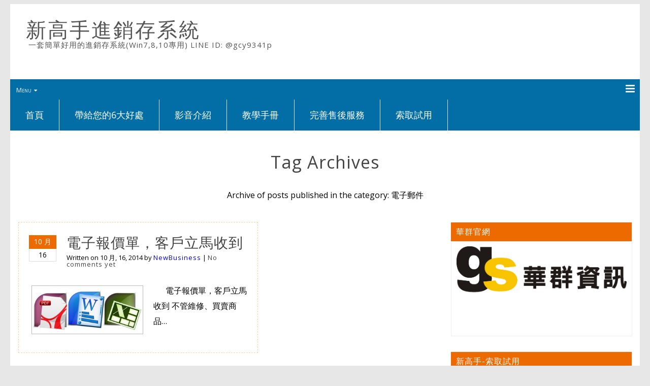

--- FILE ---
content_type: text/html; charset=UTF-8
request_url: http://newbusiness.gsdata.com.tw/archives/tag/%E9%9B%BB%E5%AD%90%E9%83%B5%E4%BB%B6
body_size: 8672
content:
<!DOCTYPE html >
<!--[if IE 6]>
<html id="ie6" lang="zh-TW"
	prefix="og: https://ogp.me/ns#" >
<![endif]-->
<!--[if IE 7]>
<html id="ie7" lang="zh-TW"
	prefix="og: https://ogp.me/ns#" >
<![endif]-->
<!--[if IE 8]>
<html id="ie8" lang="zh-TW"
	prefix="og: https://ogp.me/ns#" >
<![endif]-->
<!--[if !(IE 6) | !(IE 7) | !(IE 8)  ]><!-->
<html lang="zh-TW"
	prefix="og: https://ogp.me/ns#" >
<!--<![endif]-->

<head>
<meta charset="UTF-8">
<meta name="viewport" content="width=device-width, initial-scale=1.0, maximum-scale=1.0" />
<link rel="profile" href="http://gmpg.org/xfn/11" />
<link rel="pingback" href="http://newbusiness.gsdata.com.tw/xmlrpc.php" />
<title>電子郵件 | 新高手進銷存系統</title>

		<!-- All in One SEO 4.0.18 -->
		<meta name="keywords" content="win 8進銷存,分公司進銷存,存貨管理,客戶管理,庫存管理系統,簡訊系統,網路進銷存,網際網路進銷存,總公司進銷存,華群,華群資訊,進銷存,進銷存管理,進銷存管理系統,進銷存管理軟體,銷貨單,訂貨單,採購單,報價單,報價系統,line,電子郵件,mail,電子檔,傳送,線上報價,智慧型手機,平板電腦" />
		<link rel="canonical" href="http://newbusiness.gsdata.com.tw/archives/tag/%E9%9B%BB%E5%AD%90%E9%83%B5%E4%BB%B6" />
		<script type="application/ld+json" class="aioseo-schema">
			{"@context":"https:\/\/schema.org","@graph":[{"@type":"WebSite","@id":"http:\/\/newbusiness.gsdata.com.tw\/#website","url":"http:\/\/newbusiness.gsdata.com.tw\/","name":"\u65b0\u9ad8\u624b\u9032\u92b7\u5b58\u7cfb\u7d71","description":"\u4e00\u5957\u7c21\u55ae\u597d\u7528\u7684\u9032\u92b7\u5b58\u7cfb\u7d71(Win7,8,10\u5c08\u7528) LINE ID: @gcy9341p","publisher":{"@id":"http:\/\/newbusiness.gsdata.com.tw\/#organization"}},{"@type":"Organization","@id":"http:\/\/newbusiness.gsdata.com.tw\/#organization","name":"\u65b0\u9ad8\u624b\u9032\u92b7\u5b58\u7cfb\u7d71","url":"http:\/\/newbusiness.gsdata.com.tw\/"},{"@type":"BreadcrumbList","@id":"http:\/\/newbusiness.gsdata.com.tw\/archives\/tag\/%E9%9B%BB%E5%AD%90%E9%83%B5%E4%BB%B6\/#breadcrumblist","itemListElement":[{"@type":"ListItem","@id":"http:\/\/newbusiness.gsdata.com.tw\/#listItem","position":"1","item":{"@id":"http:\/\/newbusiness.gsdata.com.tw\/#item","name":"\u4e3b\u9801","description":"\u63a8\u85a6\u4e00\u5957\u9069\u5408\u4f60\u7684\u7c21\u55ae\u597d\u7528\u9032\u92b7\u5b58\u7cfb\u7d71","url":"http:\/\/newbusiness.gsdata.com.tw\/"},"nextItem":"http:\/\/newbusiness.gsdata.com.tw\/archives\/tag\/%e9%9b%bb%e5%ad%90%e9%83%b5%e4%bb%b6#listItem"},{"@type":"ListItem","@id":"http:\/\/newbusiness.gsdata.com.tw\/archives\/tag\/%e9%9b%bb%e5%ad%90%e9%83%b5%e4%bb%b6#listItem","position":"2","item":{"@id":"http:\/\/newbusiness.gsdata.com.tw\/archives\/tag\/%e9%9b%bb%e5%ad%90%e9%83%b5%e4%bb%b6#item","name":"\u96fb\u5b50\u90f5\u4ef6","url":"http:\/\/newbusiness.gsdata.com.tw\/archives\/tag\/%e9%9b%bb%e5%ad%90%e9%83%b5%e4%bb%b6"},"previousItem":"http:\/\/newbusiness.gsdata.com.tw\/#listItem"}]},{"@type":"CollectionPage","@id":"http:\/\/newbusiness.gsdata.com.tw\/archives\/tag\/%E9%9B%BB%E5%AD%90%E9%83%B5%E4%BB%B6\/#collectionpage","url":"http:\/\/newbusiness.gsdata.com.tw\/archives\/tag\/%E9%9B%BB%E5%AD%90%E9%83%B5%E4%BB%B6\/","name":"\u96fb\u5b50\u90f5\u4ef6 | \u65b0\u9ad8\u624b\u9032\u92b7\u5b58\u7cfb\u7d71","inLanguage":"zh-TW","isPartOf":{"@id":"http:\/\/newbusiness.gsdata.com.tw\/#website"},"breadcrumb":{"@id":"http:\/\/newbusiness.gsdata.com.tw\/archives\/tag\/%E9%9B%BB%E5%AD%90%E9%83%B5%E4%BB%B6\/#breadcrumblist"}}]}
		</script>
		<!-- All in One SEO -->

<link rel='dns-prefetch' href='//fonts.googleapis.com' />
<link rel='dns-prefetch' href='//s.w.org' />
<link rel="alternate" type="application/rss+xml" title="訂閱《新高手進銷存系統》&raquo; 資訊提供" href="http://newbusiness.gsdata.com.tw/feed" />
<link rel="alternate" type="application/rss+xml" title="訂閱《新高手進銷存系統》&raquo; 留言的資訊提供" href="http://newbusiness.gsdata.com.tw/comments/feed" />
<link rel="alternate" type="application/rss+xml" title="訂閱《新高手進銷存系統》&raquo; 標籤〈電子郵件〉的資訊提供" href="http://newbusiness.gsdata.com.tw/archives/tag/%e9%9b%bb%e5%ad%90%e9%83%b5%e4%bb%b6/feed" />
<script type="text/javascript">
window._wpemojiSettings = {"baseUrl":"https:\/\/s.w.org\/images\/core\/emoji\/13.1.0\/72x72\/","ext":".png","svgUrl":"https:\/\/s.w.org\/images\/core\/emoji\/13.1.0\/svg\/","svgExt":".svg","source":{"concatemoji":"http:\/\/newbusiness.gsdata.com.tw\/wp-includes\/js\/wp-emoji-release.min.js?ver=5.9.12"}};
/*! This file is auto-generated */
!function(e,a,t){var n,r,o,i=a.createElement("canvas"),p=i.getContext&&i.getContext("2d");function s(e,t){var a=String.fromCharCode;p.clearRect(0,0,i.width,i.height),p.fillText(a.apply(this,e),0,0);e=i.toDataURL();return p.clearRect(0,0,i.width,i.height),p.fillText(a.apply(this,t),0,0),e===i.toDataURL()}function c(e){var t=a.createElement("script");t.src=e,t.defer=t.type="text/javascript",a.getElementsByTagName("head")[0].appendChild(t)}for(o=Array("flag","emoji"),t.supports={everything:!0,everythingExceptFlag:!0},r=0;r<o.length;r++)t.supports[o[r]]=function(e){if(!p||!p.fillText)return!1;switch(p.textBaseline="top",p.font="600 32px Arial",e){case"flag":return s([127987,65039,8205,9895,65039],[127987,65039,8203,9895,65039])?!1:!s([55356,56826,55356,56819],[55356,56826,8203,55356,56819])&&!s([55356,57332,56128,56423,56128,56418,56128,56421,56128,56430,56128,56423,56128,56447],[55356,57332,8203,56128,56423,8203,56128,56418,8203,56128,56421,8203,56128,56430,8203,56128,56423,8203,56128,56447]);case"emoji":return!s([10084,65039,8205,55357,56613],[10084,65039,8203,55357,56613])}return!1}(o[r]),t.supports.everything=t.supports.everything&&t.supports[o[r]],"flag"!==o[r]&&(t.supports.everythingExceptFlag=t.supports.everythingExceptFlag&&t.supports[o[r]]);t.supports.everythingExceptFlag=t.supports.everythingExceptFlag&&!t.supports.flag,t.DOMReady=!1,t.readyCallback=function(){t.DOMReady=!0},t.supports.everything||(n=function(){t.readyCallback()},a.addEventListener?(a.addEventListener("DOMContentLoaded",n,!1),e.addEventListener("load",n,!1)):(e.attachEvent("onload",n),a.attachEvent("onreadystatechange",function(){"complete"===a.readyState&&t.readyCallback()})),(n=t.source||{}).concatemoji?c(n.concatemoji):n.wpemoji&&n.twemoji&&(c(n.twemoji),c(n.wpemoji)))}(window,document,window._wpemojiSettings);
</script>
<style type="text/css">
img.wp-smiley,
img.emoji {
	display: inline !important;
	border: none !important;
	box-shadow: none !important;
	height: 1em !important;
	width: 1em !important;
	margin: 0 0.07em !important;
	vertical-align: -0.1em !important;
	background: none !important;
	padding: 0 !important;
}
</style>
	<link rel='stylesheet' id='flagallery-css'  href='http://newbusiness.gsdata.com.tw/wp-content/plugins/flash-album-gallery/assets/flagallery.css?ver=6.0.2' type='text/css' media='all' />
<link rel='stylesheet' id='wp-block-library-css'  href='http://newbusiness.gsdata.com.tw/wp-includes/css/dist/block-library/style.min.css?ver=5.9.12' type='text/css' media='all' />
<style id='global-styles-inline-css' type='text/css'>
body{--wp--preset--color--black: #000000;--wp--preset--color--cyan-bluish-gray: #abb8c3;--wp--preset--color--white: #ffffff;--wp--preset--color--pale-pink: #f78da7;--wp--preset--color--vivid-red: #cf2e2e;--wp--preset--color--luminous-vivid-orange: #ff6900;--wp--preset--color--luminous-vivid-amber: #fcb900;--wp--preset--color--light-green-cyan: #7bdcb5;--wp--preset--color--vivid-green-cyan: #00d084;--wp--preset--color--pale-cyan-blue: #8ed1fc;--wp--preset--color--vivid-cyan-blue: #0693e3;--wp--preset--color--vivid-purple: #9b51e0;--wp--preset--gradient--vivid-cyan-blue-to-vivid-purple: linear-gradient(135deg,rgba(6,147,227,1) 0%,rgb(155,81,224) 100%);--wp--preset--gradient--light-green-cyan-to-vivid-green-cyan: linear-gradient(135deg,rgb(122,220,180) 0%,rgb(0,208,130) 100%);--wp--preset--gradient--luminous-vivid-amber-to-luminous-vivid-orange: linear-gradient(135deg,rgba(252,185,0,1) 0%,rgba(255,105,0,1) 100%);--wp--preset--gradient--luminous-vivid-orange-to-vivid-red: linear-gradient(135deg,rgba(255,105,0,1) 0%,rgb(207,46,46) 100%);--wp--preset--gradient--very-light-gray-to-cyan-bluish-gray: linear-gradient(135deg,rgb(238,238,238) 0%,rgb(169,184,195) 100%);--wp--preset--gradient--cool-to-warm-spectrum: linear-gradient(135deg,rgb(74,234,220) 0%,rgb(151,120,209) 20%,rgb(207,42,186) 40%,rgb(238,44,130) 60%,rgb(251,105,98) 80%,rgb(254,248,76) 100%);--wp--preset--gradient--blush-light-purple: linear-gradient(135deg,rgb(255,206,236) 0%,rgb(152,150,240) 100%);--wp--preset--gradient--blush-bordeaux: linear-gradient(135deg,rgb(254,205,165) 0%,rgb(254,45,45) 50%,rgb(107,0,62) 100%);--wp--preset--gradient--luminous-dusk: linear-gradient(135deg,rgb(255,203,112) 0%,rgb(199,81,192) 50%,rgb(65,88,208) 100%);--wp--preset--gradient--pale-ocean: linear-gradient(135deg,rgb(255,245,203) 0%,rgb(182,227,212) 50%,rgb(51,167,181) 100%);--wp--preset--gradient--electric-grass: linear-gradient(135deg,rgb(202,248,128) 0%,rgb(113,206,126) 100%);--wp--preset--gradient--midnight: linear-gradient(135deg,rgb(2,3,129) 0%,rgb(40,116,252) 100%);--wp--preset--duotone--dark-grayscale: url('#wp-duotone-dark-grayscale');--wp--preset--duotone--grayscale: url('#wp-duotone-grayscale');--wp--preset--duotone--purple-yellow: url('#wp-duotone-purple-yellow');--wp--preset--duotone--blue-red: url('#wp-duotone-blue-red');--wp--preset--duotone--midnight: url('#wp-duotone-midnight');--wp--preset--duotone--magenta-yellow: url('#wp-duotone-magenta-yellow');--wp--preset--duotone--purple-green: url('#wp-duotone-purple-green');--wp--preset--duotone--blue-orange: url('#wp-duotone-blue-orange');--wp--preset--font-size--small: 13px;--wp--preset--font-size--medium: 20px;--wp--preset--font-size--large: 36px;--wp--preset--font-size--x-large: 42px;}.has-black-color{color: var(--wp--preset--color--black) !important;}.has-cyan-bluish-gray-color{color: var(--wp--preset--color--cyan-bluish-gray) !important;}.has-white-color{color: var(--wp--preset--color--white) !important;}.has-pale-pink-color{color: var(--wp--preset--color--pale-pink) !important;}.has-vivid-red-color{color: var(--wp--preset--color--vivid-red) !important;}.has-luminous-vivid-orange-color{color: var(--wp--preset--color--luminous-vivid-orange) !important;}.has-luminous-vivid-amber-color{color: var(--wp--preset--color--luminous-vivid-amber) !important;}.has-light-green-cyan-color{color: var(--wp--preset--color--light-green-cyan) !important;}.has-vivid-green-cyan-color{color: var(--wp--preset--color--vivid-green-cyan) !important;}.has-pale-cyan-blue-color{color: var(--wp--preset--color--pale-cyan-blue) !important;}.has-vivid-cyan-blue-color{color: var(--wp--preset--color--vivid-cyan-blue) !important;}.has-vivid-purple-color{color: var(--wp--preset--color--vivid-purple) !important;}.has-black-background-color{background-color: var(--wp--preset--color--black) !important;}.has-cyan-bluish-gray-background-color{background-color: var(--wp--preset--color--cyan-bluish-gray) !important;}.has-white-background-color{background-color: var(--wp--preset--color--white) !important;}.has-pale-pink-background-color{background-color: var(--wp--preset--color--pale-pink) !important;}.has-vivid-red-background-color{background-color: var(--wp--preset--color--vivid-red) !important;}.has-luminous-vivid-orange-background-color{background-color: var(--wp--preset--color--luminous-vivid-orange) !important;}.has-luminous-vivid-amber-background-color{background-color: var(--wp--preset--color--luminous-vivid-amber) !important;}.has-light-green-cyan-background-color{background-color: var(--wp--preset--color--light-green-cyan) !important;}.has-vivid-green-cyan-background-color{background-color: var(--wp--preset--color--vivid-green-cyan) !important;}.has-pale-cyan-blue-background-color{background-color: var(--wp--preset--color--pale-cyan-blue) !important;}.has-vivid-cyan-blue-background-color{background-color: var(--wp--preset--color--vivid-cyan-blue) !important;}.has-vivid-purple-background-color{background-color: var(--wp--preset--color--vivid-purple) !important;}.has-black-border-color{border-color: var(--wp--preset--color--black) !important;}.has-cyan-bluish-gray-border-color{border-color: var(--wp--preset--color--cyan-bluish-gray) !important;}.has-white-border-color{border-color: var(--wp--preset--color--white) !important;}.has-pale-pink-border-color{border-color: var(--wp--preset--color--pale-pink) !important;}.has-vivid-red-border-color{border-color: var(--wp--preset--color--vivid-red) !important;}.has-luminous-vivid-orange-border-color{border-color: var(--wp--preset--color--luminous-vivid-orange) !important;}.has-luminous-vivid-amber-border-color{border-color: var(--wp--preset--color--luminous-vivid-amber) !important;}.has-light-green-cyan-border-color{border-color: var(--wp--preset--color--light-green-cyan) !important;}.has-vivid-green-cyan-border-color{border-color: var(--wp--preset--color--vivid-green-cyan) !important;}.has-pale-cyan-blue-border-color{border-color: var(--wp--preset--color--pale-cyan-blue) !important;}.has-vivid-cyan-blue-border-color{border-color: var(--wp--preset--color--vivid-cyan-blue) !important;}.has-vivid-purple-border-color{border-color: var(--wp--preset--color--vivid-purple) !important;}.has-vivid-cyan-blue-to-vivid-purple-gradient-background{background: var(--wp--preset--gradient--vivid-cyan-blue-to-vivid-purple) !important;}.has-light-green-cyan-to-vivid-green-cyan-gradient-background{background: var(--wp--preset--gradient--light-green-cyan-to-vivid-green-cyan) !important;}.has-luminous-vivid-amber-to-luminous-vivid-orange-gradient-background{background: var(--wp--preset--gradient--luminous-vivid-amber-to-luminous-vivid-orange) !important;}.has-luminous-vivid-orange-to-vivid-red-gradient-background{background: var(--wp--preset--gradient--luminous-vivid-orange-to-vivid-red) !important;}.has-very-light-gray-to-cyan-bluish-gray-gradient-background{background: var(--wp--preset--gradient--very-light-gray-to-cyan-bluish-gray) !important;}.has-cool-to-warm-spectrum-gradient-background{background: var(--wp--preset--gradient--cool-to-warm-spectrum) !important;}.has-blush-light-purple-gradient-background{background: var(--wp--preset--gradient--blush-light-purple) !important;}.has-blush-bordeaux-gradient-background{background: var(--wp--preset--gradient--blush-bordeaux) !important;}.has-luminous-dusk-gradient-background{background: var(--wp--preset--gradient--luminous-dusk) !important;}.has-pale-ocean-gradient-background{background: var(--wp--preset--gradient--pale-ocean) !important;}.has-electric-grass-gradient-background{background: var(--wp--preset--gradient--electric-grass) !important;}.has-midnight-gradient-background{background: var(--wp--preset--gradient--midnight) !important;}.has-small-font-size{font-size: var(--wp--preset--font-size--small) !important;}.has-medium-font-size{font-size: var(--wp--preset--font-size--medium) !important;}.has-large-font-size{font-size: var(--wp--preset--font-size--large) !important;}.has-x-large-font-size{font-size: var(--wp--preset--font-size--x-large) !important;}
</style>
<link rel='stylesheet' id='profound-open-sans-css'  href='//fonts.googleapis.com/css?family=Open+Sans%3A400%2C300%2C300italic%2C400italic%2C600%2C700%2C600italic%2C700italic%2C800%2C800italic&#038;ver=5.9.12' type='text/css' media='all' />
<link rel='stylesheet' id='profound-lato-css'  href='//fonts.googleapis.com/css?family=Lato%3A400%2C100italic%2C100%2C300%2C300italic%2C700%2C700italic%2C900%2C900italic&#038;ver=5.9.12' type='text/css' media='all' />
<link rel='stylesheet' id='profound-font-awesome-css'  href='http://newbusiness.gsdata.com.tw/wp-content/themes/profound/assets/admin/css/font-awesome.4.6.2.css?ver=4.6.2' type='text/css' media='all' />
<link rel='stylesheet' id='profound-stylesheet-css'  href='http://newbusiness.gsdata.com.tw/wp-content/themes/profound/style.css?ver=1.0.8.6' type='text/css' media='all' />
<link rel='stylesheet' id='parent-style-css'  href='http://newbusiness.gsdata.com.tw/wp-content/themes/profound/style.css?ver=5.9.12' type='text/css' media='all' />
<link rel='stylesheet' id='child-style-css'  href='http://newbusiness.gsdata.com.tw/wp-content/themes/profound/style.css?ver=1521514758' type='text/css' media='all' />
<script type='text/javascript' src='http://newbusiness.gsdata.com.tw/wp-includes/js/jquery/jquery.min.js?ver=3.6.0' id='jquery-core-js'></script>
<script type='text/javascript' src='http://newbusiness.gsdata.com.tw/wp-includes/js/jquery/jquery-migrate.min.js?ver=3.3.2' id='jquery-migrate-js'></script>
<link rel="https://api.w.org/" href="http://newbusiness.gsdata.com.tw/wp-json/" /><link rel="alternate" type="application/json" href="http://newbusiness.gsdata.com.tw/wp-json/wp/v2/tags/891" /><link rel="EditURI" type="application/rsd+xml" title="RSD" href="http://newbusiness.gsdata.com.tw/xmlrpc.php?rsd" />
<link rel="wlwmanifest" type="application/wlwmanifest+xml" href="http://newbusiness.gsdata.com.tw/wp-includes/wlwmanifest.xml" /> 
<meta name="generator" content="WordPress 5.9.12" />

	<style id="zeno-font-resizer" type="text/css">
		p.zeno_font_resizer .screen-reader-text {
			border: 0;
			clip: rect(1px, 1px, 1px, 1px);
			clip-path: inset(50%);
			height: 1px;
			margin: -1px;
			overflow: hidden;
			padding: 0;
			position: absolute;
			width: 1px;
			word-wrap: normal !important;
		}
	</style>
	
<!-- <meta name='Grand Flagallery' content='6.0.2' /> -->

<!--[if lt IE 9]><script type='text/javascript' src='http://newbusiness.gsdata.com.tw/wp-content/themes/profound/assets/global/js/respond.min.js'></script><![endif]-->
<!--[if lt IE 9]><script type='text/javascript' src='http://newbusiness.gsdata.com.tw/wp-content/themes/profound/assets/global/js/html5shiv.min.js'></script><![endif]-->
<style type="text/css">
.site-title a{font-family:“微軟正黑體”, Microsoft JhengHei, "Open Sans", sans-serifLato,sans-serif;}.site-description{font-family:“微軟正黑體”, Microsoft JhengHei, "Open Sans", sans-serifOpen Sans,sans-serif;}body{font-family:“微軟正黑體”, Microsoft JhengHei, "Open Sans", sans-serifOpen Sans,sans-serif;}.flex-caption .featured-heading{font-family:“微軟正黑體”, Microsoft JhengHei, "Open Sans", sans-serifLato,sans-serif;}.primarymenu-section a{font-family:“微軟正黑體”, Microsoft JhengHei, "Open Sans", sans-serifLato,sans-serif;}.loop-post-title h1{font-family:“微軟正黑體”, Microsoft JhengHei, "Open Sans", sans-serifOpen Sans,sans-serif;}.loop-post-meta{font-family:“微軟正黑體”, Microsoft JhengHei, "Open Sans", sans-serifOpen Sans,sans-serif;}.loop-post-excerpt p{font-family:“微軟正黑體”, Microsoft JhengHei, "Open Sans", sans-serifOpen Sans,sans-serif;}.post-template .post-title h1{font-family:“微軟正黑體”, Microsoft JhengHei, "Open Sans", sans-serifLato,sans-serif;}.post-template .post-meta{font-family:“微軟正黑體”, Microsoft JhengHei, "Open Sans", sans-serifLato,sans-serif;}.post-content{font-family:“微軟正黑體”, Microsoft JhengHei, "Open Sans", sans-serifOpen Sans,sans-serif;}.footerbox-section h4.widget-title{font-family:“微軟正黑體”, Microsoft JhengHei, "Open Sans", sans-serifLato,sans-serif;}.footerbox-section, .footerbox-section .widget_text .textwidget{font-family:“微軟正黑體”, Microsoft JhengHei, "Open Sans", sans-serifLato,sans-serif;}.copyright{font-family:“微軟正黑體”, Microsoft JhengHei, "Open Sans", sans-serifLato,sans-serif;}
.site-title a{font-size:40px;}.site-description{font-size:14px;}
.white .site-title a{color:#555555;}.white .site-description{color:#555555;}.white .loop-post-title h1 a{color:#444444;}.white .loop-post-meta{color:#000000;}.white .loop-post-excerpt p{color:#000000;}.white.post-template .post-title h1{color:#000000;}.white.post-template .post-meta{color:#000000;}.white.post-template .post-content{color:#000000;}.white.post-template .post-content a:link, .comment-body a:link{color:#0000ff;}.white.post-template .post-content a:visited, .comment-body a:visited{color:#5757ff;}.white.post-template .post-content a:hover, .comment-body a:hover{color:#0000a8;}
.white .loop-stylish-date .loop-stylish-date-month{background-color:#ec6a00;}
</style>
</head>

<body class="archive tag tag-891 archive-template white">
    <div id="parent-wrapper" class="parent-wrapper grid-col-16">
        <div id="wrapper" class="wrapper grid-col-16">
            
                        <header class="header-bg-section clearfix">
                <div id="header-section" class="header-section grid-col-16 clearfix">
                    <div id="logo-section" class="logo-section grid-col-7 grid-float-left clearfix">        
        <div id="site-title" class="site-title">
                <a href="http://newbusiness.gsdata.com.tw/" title="新高手進銷存系統 | 一套簡單好用的進銷存系統(Win7,8,10專用) LINE ID: @gcy9341p" rel="home">新高手進銷存系統</a>
            </div>
                            <div id="site-description" class="site-description" style="font-size: 15px;">一套簡單好用的進銷存系統(Win7,8,10專用) LINE ID: @gcy9341p</div>
                    </div>
                </div>
            </header>
                        <nav id="nav-section" class="nav-section grid-col-16 grid-float-left clearfix">
                <div id="primarymenu-resp" class="primarymenu-resp"><span>Menu</span><i class="mdf mdf-bars"></i></div>
                <div id="primarymenu-section" class="primarymenu-section nav"><div id="menu" class="menu-%e9%81%b8%e5%96%ae-1-container"><ul id="profound_menu" class="sf-menu profound_menu"><li id="menu-item-41" class="menu-item menu-item-type-custom menu-item-object-custom menu-item-home menu-item-41"><a href="http://newbusiness.gsdata.com.tw/">  首頁  </a></li>
<li id="menu-item-3791" class="menu-item menu-item-type-post_type menu-item-object-page menu-item-3791"><a href="http://newbusiness.gsdata.com.tw/%e5%b8%b6%e7%b5%a6%e6%82%a8%e7%9a%846%e5%a4%a7%e5%a5%bd%e8%99%95">  帶給您的6大好處  </a></li>
<li id="menu-item-3681" class="menu-item menu-item-type-post_type menu-item-object-page menu-item-3681"><a href="http://newbusiness.gsdata.com.tw/%e5%bd%b1%e9%9f%b3%e4%bb%8b%e7%b4%b9">  影音介紹  </a></li>
<li id="menu-item-3781" class="menu-item menu-item-type-post_type menu-item-object-page menu-item-3781"><a href="http://newbusiness.gsdata.com.tw/%e4%bd%bf%e7%94%a8%e6%95%99%e5%ad%b8%e6%89%8b%e5%86%8a">  教學手冊  </a></li>
<li id="menu-item-3761" class="menu-item menu-item-type-post_type menu-item-object-page menu-item-3761"><a href="http://newbusiness.gsdata.com.tw/%e5%94%ae%e5%be%8c%e6%9c%8d%e5%8b%99">  完善售後服務  </a></li>
<li id="menu-item-3221" class="menu-item menu-item-type-post_type menu-item-object-page menu-item-3221"><a href="http://newbusiness.gsdata.com.tw/%e7%b4%a2%e5%8f%96%e8%a9%a6%e7%94%a8">  索取試用  </a></li>
</ul></div></div>
            </nav>
            
            <main id="main-section" class="main-section grid-col-16 clearfix">

            <div id="content-section" class="content-section grid-col-16">
    <div class="archive-meta-container">
        <div class="archive-head"><h1>Tag Archives</h1></div>
        <div class="archive-description">
        Archive of posts published in the category: 電子郵件        </div>
    </div>

    <div class="inner-content-section grid-float-left">
            <div class="loop-container-section grid-float-left clearfix">
        
<div class="loop-section-col grid-col-15 ">
    <div class="loop-section">
        <div id="post-7701" class="post-7701 post type-post status-publish format-standard has-post-thumbnail hentry category-2164 tag-line tag-mail tag-921 tag-861 tag-871 tag-131 tag-951 tag-851 tag-941 tag-151 tag-931 tag-191 tag-841 tag-221 tag-551 tag-911 tag-891">
            <div class="loop-post-title">
                <div class="loop-stylish-date">
                    <div class="loop-stylish-date-month">10 月</div>
                    <div class="loop-stylish-date-num">16</div>
                </div>
                
                <h1><a href="http://newbusiness.gsdata.com.tw/archives/7701" rel="bookmark" title="Permalink to 電子報價單，客戶立馬收到">電子報價單，客戶立馬收到</a></h1>

                <div class="loop-post-meta">
                        <span>Written on </span><span class="loop-meta-date">10 月, 16, 2014</span>
                        <span>by </span><span class="loop-meta-author"><a href="http://newbusiness.gsdata.com.tw/archives/author/newbusiness" title="「NewBusiness」的文章" rel="author">NewBusiness</a></span>
                     
                        <span class="loop-meta-comments"> | <a href="http://newbusiness.gsdata.com.tw/archives/7701#respond" class="comments-link" >No comments yet</a></span>                    </div>             </div>

            <div class="loop-post-excerpt clearfix">
                <div class="loop-post-text grid-col-16">
                        <div class="loop-thumbnail"><img width="190" height="79" src="http://newbusiness.gsdata.com.tw/wp-content/uploads/2014/10/PDF1.jpg" class="attachment-profoundThumb size-profoundThumb wp-post-image" alt="" srcset="http://newbusiness.gsdata.com.tw/wp-content/uploads/2014/10/PDF1.jpg 400w, http://newbusiness.gsdata.com.tw/wp-content/uploads/2014/10/PDF1-150x62.jpg 150w, http://newbusiness.gsdata.com.tw/wp-content/uploads/2014/10/PDF1-300x124.jpg 300w" sizes="(max-width: 190px) 100vw, 190px" /></div><p>&nbsp; &nbsp; &nbsp; 電子報價單，客戶立馬收到 不管維修、買賣商品&hellip;</p>
</div>
                </div>
        </div>
    </div>
</div>        </div><!-- loop-container-section ends -->
    
    </div><!-- inner-content-section ends -->
    <div id="sidebar-right-section" class="sidebar-right-section grid-float-left">
    <div id="text-7" class="widget widget_text"><h4 class="widget-title">華群官網</h4>			<div class="textwidget"><p><a href="http://www.geniusoft.com.tw/index.html" target="_blank" rel="noopener"><img src="http://newbusiness.gsdata.com.tw/wp-content/uploads/2014/05/GS.png" /></a></p>
</div>
		</div><div id="text-2" class="widget widget_text"><h4 class="widget-title">新高手-索取試用</h4>			<div class="textwidget"><p><a href="http://newbusiness.gsdata.com.tw/?page_id=3211"><img src="http://newbusiness.gsdata.com.tw/wp-content/uploads/2014/09/TryOut2.png"onmouseover="this.src='http://newbusiness.gsdata.com.tw/wp-content/uploads/2014/09/TryOut1.png';" onmouseout="this.src='http://newbusiness.gsdata.com.tw/wp-content/uploads/2014/09/TryOut2.png';"></a></p>
</div>
		</div><div id="text-5" class="widget widget_text"><h4 class="widget-title">新高手 – 影片介紹</h4>			<div class="textwidget"><p><a href="https://www.youtube.com/watch?v=XcN_yLdP6NQ&#038;list=PL4CYu1NgY0MhRoSSCepBC_hpWRZdOSP5M" target="_blank" rel="noopener"><img src="http://newbusiness.gsdata.com.tw/wp-content/uploads/2014/09/a5-1.jpg"onmouseover="this.src='http://newbusiness.gsdata.com.tw/wp-content/uploads/2014/09/a6-1.jpg';" onmouseout="this.src='http://newbusiness.gsdata.com.tw/wp-content/uploads/2014/09/a5-1.jpg';"></a></p>
</div>
		</div><div id="search-2" class="widget widget_search">
<form role="search" method="get" id="searchform" action="http://newbusiness.gsdata.com.tw/">
    <div class="search-box clearfix">
        <input type="text" value="" name="s" id="s" placeholder="Search..." />
        <input type="submit" id="searchsubmit" value="Go" />
    </div>
</form></div><div id="categories-2" class="widget widget_categories"><h4 class="widget-title">分類</h4>
			<ul>
					<li class="cat-item cat-item-2164"><a href="http://newbusiness.gsdata.com.tw/archives/category/%e7%89%b9%e8%89%b2%e5%8a%9f%e8%83%bd">1.特色功能</a> (45)
</li>
	<li class="cat-item cat-item-2165"><a href="http://newbusiness.gsdata.com.tw/archives/category/%e6%96%b0%e9%ab%98%e6%89%8b%e5%94%ae%e5%be%8c%e6%9c%8d%e5%8b%99">2.售後服務</a> (16)
</li>
	<li class="cat-item cat-item-2166"><a href="http://newbusiness.gsdata.com.tw/archives/category/%e6%96%b0%e9%ab%98%e6%89%8b%e6%93%8d%e4%bd%9c%e8%aa%aa%e6%98%8e">3.操作說明</a> (19)
</li>
	<li class="cat-item cat-item-2167"><a href="http://newbusiness.gsdata.com.tw/archives/category/%e6%96%b0%e9%ab%98%e6%89%8b%e5%bf%ab%e9%80%9f%e5%95%8f%e7%ad%94">4.快速問答</a> (7)
</li>
	<li class="cat-item cat-item-2169"><a href="http://newbusiness.gsdata.com.tw/archives/category/5%e6%88%90%e5%8a%9f%e6%a1%88%e4%be%8b-%e9%96%80%e5%b8%82%e9%8a%b7%e5%94%ae">5.成功案例-門市銷售</a> (19)
</li>
	<li class="cat-item cat-item-2170"><a href="http://newbusiness.gsdata.com.tw/archives/category/6%e6%88%90%e5%8a%9f%e6%a1%88%e4%be%8b-%e9%9b%bb%e5%95%86%e7%b6%b2%e6%8b%8d">6.成功案例-電商網拍</a> (10)
</li>
	<li class="cat-item cat-item-2171"><a href="http://newbusiness.gsdata.com.tw/archives/category/7%e9%96%8b%e5%ba%97%e5%89%b5%e6%a5%ad%e7%9c%89%e8%a7%92%e5%88%86%e4%ba%ab">7.開店創業眉角分享</a> (13)
</li>
	<li class="cat-item cat-item-2172"><a href="http://newbusiness.gsdata.com.tw/archives/category/8%e8%b3%87%e8%a8%8a3c%e6%96%b0%e7%9f%a5">8.資訊3C新知</a> (11)
</li>
			</ul>

			</div><div id="text-4" class="widget widget_text"><h4 class="widget-title">華群資訊辦公室</h4>			<div class="textwidget"><p><a href="http://newbusiness.gsdata.com.tw/?flagallery=%E8%8F%AF%E7%BE%A4%E8%B3%87%E8%A8%8A%E8%BE%A6%E5%85%AC%E5%AE%A4"><img src="http://newbusiness.gsdata.com.tw/wp-content/uploads/2015/10/091.jpg"></a></p>
</div>
		</div><div id="text-6" class="widget widget_text"><h4 class="widget-title">客戶服務時間</h4>			<div class="textwidget"><p>週一至週五<br />
上午09:00至12:00，下午01:00至05:30<br />
國定假日或特殊假日(如颱風假)暫停服務<br />
LINE試用索取: @gcy9341p</p>
</div>
		</div></div></div><!-- Content-section ends here -->
</main> <!-- main section ends -->
<footer class="footer-bg-section grid-col-16 clearfix">
    <div id="footer-section" class="footer-section grid-col-16">
    <div id="copyright" class="copyright">Copyright 2026  | Powered by <a href="http://www.wordpress.org">WordPress</a> | Profound theme by <a href="http://www.mudthemes.com/" target="_blank">mudThemes</a></div>        <div id="social-section" class="social-section">
            </div>
        </div>
</footer>
</div><!-- wrapper ends -->
</div><!-- parent-wrapper ends -->
<script type='text/javascript' id='flagscript-js-extra'>
/* <![CDATA[ */
var FlaGallery = {"ajaxurl":"http:\/\/newbusiness.gsdata.com.tw\/wp-admin\/admin-ajax.php","nonce":"7a61a64258","license":"","pack":""};
/* ]]> */
</script>
<script type='text/javascript' src='http://newbusiness.gsdata.com.tw/wp-content/plugins/flash-album-gallery/assets/script.js?ver=6.0.2' id='flagscript-js'></script>
<script type='text/javascript' src='http://newbusiness.gsdata.com.tw/wp-content/plugins/zeno-font-resizer/js/js.cookie.js?ver=1.7.6' id='zeno_font_resizer_cookie-js'></script>
<script type='text/javascript' src='http://newbusiness.gsdata.com.tw/wp-content/plugins/zeno-font-resizer/js/jquery.fontsize.js?ver=1.7.6' id='zeno_font_resizer_fontsize-js'></script>
<script type='text/javascript' id='profound-flexslider-js-extra'>
/* <![CDATA[ */
var profound_slide_vars = {"slideshowSpeed":"5000","animationSpeed":"700","directionNav":"true","smoothHeight":"","animation":"fade","direction":"horizontal"};
/* ]]> */
</script>
<script type='text/javascript' src='http://newbusiness.gsdata.com.tw/wp-content/themes/profound/assets/global/js/jquery.flexslider-min.js?ver=2.1.0' id='profound-flexslider-js'></script>
<script type='text/javascript' src='http://newbusiness.gsdata.com.tw/wp-content/themes/profound/assets/global/js/superfish.min.js?ver=1.4.8' id='profound-superfish-js'></script>
<script type='text/javascript' src='http://newbusiness.gsdata.com.tw/wp-includes/js/jquery/jquery.color.min.js?ver=2.1.2' id='jquery-color-js'></script>
<script type='text/javascript' src='http://newbusiness.gsdata.com.tw/wp-content/themes/profound/assets/global/js/custom.min.js?ver=1.0.8.6' id='profound-custom-js'></script>
</body>
</html>

--- FILE ---
content_type: text/css
request_url: http://newbusiness.gsdata.com.tw/wp-content/themes/profound/style.css?ver=1.0.8.6
body_size: 11881
content:
/*
Theme Name: Profound
Theme URI: http://www.mudthemes.com/profound
Description: Profound is a clean, beautiful and responsive theme useful for personal blogging, corporate or magazine blogs. Profound has a single menu with 4 sidebars which consist of a beautiful Footer box and a slideshow section with text overlay. Profound is fully Translation ready and comes with 100% GPL license and online documentation.
Version: 1.0.8.6
Author: mudThemes
Author URI: http://www.mudthemes.com
Tags: white, blue, orange, light, responsive-layout, fluid-layout, one-column, two-columns, right-sidebar, custom-background, custom-menu, featured-images, threaded-comments, theme-options, translation-ready
License: GNU General Public License, v2 (or newer)
License URI: http://www.gnu.org/licenses/gpl-2.0.html
Text Domain: profound

======================================================
Profound WordPress Theme, Copyright 2014 mudthemes.com
Profound is distributed under the terms of the GNU GPL
======================================================

* This program is free software; you can redistribute it and/or
* modify it under the terms of the GNU General Public License
* as published by the Free Software Foundation; either version 2
* of the License, or (at your option) any later version.
* 
* This program is distributed in the hope that it will be useful,
* but WITHOUT ANY WARRANTY; without even the implied warranty of
* MERCHANTABILITY or FITNESS FOR A PARTICULAR PURPOSE.  See the
* GNU General Public License for more details.
* 
* You should have received a copy of the GNU General Public License
* along with this program; if not, write to the Free Software
* Foundation, Inc., 51 Franklin Street, Fifth Floor, Boston, MA  02110-1301, USA.

===========================================================
* Note: see the "readme.txt" page for copyright and license 
* information for bundled resources, including images.
===========================================================
*/

/* Stylesheet */
/* Responsive Grid */
.grid-col-1 {
  width: 6.25%;
  -moz-box-sizing: border-box;
  -webkit-box-sizing: border-box;
  box-sizing: border-box;
}
.grid-col-2 {
  width: 12.5%;
  -moz-box-sizing: border-box;
  -webkit-box-sizing: border-box;
  box-sizing: border-box;
}
.grid-col-3 {
  width: 18.75%;
  -moz-box-sizing: border-box;
  -webkit-box-sizing: border-box;
  box-sizing: border-box;
}
.grid-col-4 {
  width: 25%;
  -moz-box-sizing: border-box;
  -webkit-box-sizing: border-box;
  box-sizing: border-box;
}
.grid-col-5 {
  width: 31.25%;
  -moz-box-sizing: border-box;
  -webkit-box-sizing: border-box;
  box-sizing: border-box;
}
.grid-col-6 {
  width: 37.5%;
  -moz-box-sizing: border-box;
  -webkit-box-sizing: border-box;
  box-sizing: border-box;
}
.grid-col-7 {
  width: 43.75%;
  -moz-box-sizing: border-box;
  -webkit-box-sizing: border-box;
  box-sizing: border-box;
}
.grid-col-8 {
  width: 50%;
  -moz-box-sizing: border-box;
  -webkit-box-sizing: border-box;
  box-sizing: border-box;
}
.grid-col-9 {
  width: 56.25%;
  -moz-box-sizing: border-box;
  -webkit-box-sizing: border-box;
  box-sizing: border-box;
}
.grid-col-10 {
  width: 62.5%;
  -moz-box-sizing: border-box;
  -webkit-box-sizing: border-box;
  box-sizing: border-box;
}
.grid-col-11 {
  width: 68.75%;
  -moz-box-sizing: border-box;
  -webkit-box-sizing: border-box;
  box-sizing: border-box;
}
.grid-col-12 {
  width: 75%;
  -moz-box-sizing: border-box;
  -webkit-box-sizing: border-box;
  box-sizing: border-box;
}
.grid-col-13 {
  width: 81.25%;
  -moz-box-sizing: border-box;
  -webkit-box-sizing: border-box;
  box-sizing: border-box;
}
.grid-col-14 {
  width: 87.5%;
  -moz-box-sizing: border-box;
  -webkit-box-sizing: border-box;
  box-sizing: border-box;
}
.grid-col-15 {
  width: 93.75%;
  -moz-box-sizing: border-box;
  -webkit-box-sizing: border-box;
  box-sizing: border-box;
}
.grid-col-16 {
  width: 100%;
  -moz-box-sizing: border-box;
  -webkit-box-sizing: border-box;
  box-sizing: border-box;
}
.grid-col-33 {
  width: 33.3333%;
}
.grid-pct-5 {
  width: 5%;
}
.grid-pct-10 {
  width: 10%;
}
.grid-pct-15 {
  width: 15%;
}
.grid-pct-20 {
  width: 20%;
}
.grid-pct-25 {
  width: 25%;
}
.grid-pct-30 {
  width: 30%;
}
.grid-pct-35 {
  width: 35%;
}
.grid-pct-40 {
  width: 40%;
}
.grid-pct-45 {
  width: 45%;
}
.grid-pct-50 {
  width: 50%;
}
.grid-pct-55 {
  width: 55%;
}
.grid-pct-60 {
  width: 60%;
}
.grid-pct-65 {
  width: 65%;
}
.grid-pct-70 {
  width: 70%;
}
.grid-pct-75 {
  width: 75%;
}
.grid-pct-80 {
  width: 80%;
}
.grid-pct-85 {
  width: 85%;
}
.grid-pct-90 {
  width: 90%;
}
.grid-pct-95 {
  width: 95%;
}
.grid-pct-100 {
  width: 100%;
}
.grid-float-left {
  float: left;
}
.grid-float-right {
  float: right;
}

/** CSS RESET **/
html,
body,
h1,
h2,
h3,
h4,
h5,
h6,
p,
ol,
ul,
li,
pre,
code,
address,
variable,
form,
fieldset,
blockquote {
  border: 0;
  padding: 0;
  margin: 0;
  vertical-align: baseline;
  font-size: 100%;
  font-weight: normal;
}
body {
  line-height: 1.6;
  font-family: “微軟正黑體”, Microsoft JhengHei, "Open Sans", sans-serif;
}
address,
caption,
cite,
code,
dfn,
th,
var {
  font-style: normal;
  font-weight: normal;
}
td,
th,
caption {
  font-weight: normal;
  text-align: left;
}
table {
  border-collapse: collapse;
  border-spacing: 0;
}
img,
fieldset {
  border: 0;
}
q:before,
q:after {
  content: '';
}
a img {
  border: none;
}
ol ol {
  list-style-type: upper-alpha;
}
ol ol ol {
  list-style-type: lower-roman;
}
ol ol ol ol {
  list-style-type: lower-alpha;
}
ul ul,
ol ol,
ul ol,
ol ul {
  margin: 0;
}
dl,
dt,
dd {
  margin: 0;
}
strong {
  font-weight: bold;
}
cite,
em,
i {
  font-style: italic;
  border: none;
}
a {
  outline: none;
}
body {
  line-height: 1;
}
h1,
h2,
h3,
h4,
h5,
h6 {
  clear: both;
  -ms-word-wrap: break-word;
  word-wrap: break-word;
}
h1 {
  font-size: 28px;
  padding: 10px 0 40px 0;
}
h2 {
  font-size: 24px;
  padding: 10px 0 35px 0;
}
h3 {
  font-size: 22px;
  padding: 5px 0 35px 0;
}
h4 {
  font-size: 20px;
  padding: 5px 0 25px 0;
}
h5 {
  font-size: 18px;
  padding: 5px 0 25px 0;
}
h6 {
  font-size: 17px;
  font-weight: bold;
  padding: 5px 0 25px 0;
}
p {
  font-size: 18px;
  line-height: 1.7;
  -ms-word-wrap: break-word;
  word-wrap: break-word;
  margin-bottom: 25px;
}
ol {
  padding-left: 25px;
  list-style-type: decimal;
  margin: 0 0 25px 0;
}
ul {
  padding-left: 25px;
  list-style-type: disc;
  margin: 0 0 25px 0;
}
li {
  font-size: 15px;
  line-height: 1.5em;
}
dl {
  padding: 0 0 25px 0;
}
dt {
  font-weight: bold;
}
dd {
  padding: 10px 0 18px 40px;
  font-size: 14px;
  line-height: 1.5em;
}
address {
  font-size: 13px;
  padding: 0 0 25px 0;
  line-height: 1.3em;
  letter-spacing: 1px;
}
big {
  font-size: 140%;
}
ins {
  padding: 0 3px;
  text-decoration: underline;
}
del {
  padding: 0 3px;
  text-decoration: line-through;
}
q {
  font-style: italic;
  font-size: 14px;
  letter-spacing: 1px;
  line-height: 1.5em;
}
blockquote {
  font-style: italic;
  padding: 0 40px;
  letter-spacing: 1px;
}
blockquote p {
  font-size: 14px;
}
blockquote cite,
blockquote em,
blockquote i {
  font-style: normal;
}
blockquote cite {
  display: block;
  float: right;
  margin: 20px 0;
  letter-spacing: 1px;
}
pre {
  font-size: 15px;
  line-height: 21px;
  margin: 0 0 25px 0;
  padding: 1.5em;
  overflow: auto;
}
abbr,
acronym,
abbr[title],
acronym[title] {
  cursor: help;
}
sup,
sub {
  height: 0;
  line-height: 1;
  vertical-align: baseline;
  position: relative;
  font-size: 10px;
}
sup {
  bottom: 1ex;
}
sub {
  top: .5ex;
}
hr {
  border: 0;
  clear: both;
  height: 1px;
  margin-bottom: 25px;
}
var,
tt,
kbd,
code {
  padding-left: 3px;
  padding-right: 3px;
  font-size: 13px;
  line-height: 21px;
}
img {
  max-width: 100%;
  height: auto;
}
.clearfix:before,
.clearfix:after {
  content: "";
  display: table;
}
.clearfix:after {
  clear: both;
}
.clearfix {
  zoom: 1;
  /* For IE 6/7 (trigger hasLayout) */
}
.size-auto,
.size-full,
.size-large,
.size-medium,
.size-thumbnail {
  max-width: 100%;
  height: auto;
}
/*** Image Alignments ***/
.alignleft,
img.alignleft {
  display: inline;
  float: left;
  margin-right: 22px;
  margin-top: 9px;
}
.alignright,
img.alignright {
  display: inline;
  float: right;
  margin-left: 22px;
  margin-top: 8px;
}
.aligncenter,
img.aligncenter {
  clear: both;
  display: block;
  margin-left: auto;
  margin-right: auto;
}
.alignleft,
.alignright,
.aligncenter,
img.alignleft,
img.alignright,
img.aligncenter {
  margin-bottom: 10px;
}
.wp-caption {
  border: none;
  font-size: 12px;
  line-height: 18px;
  text-align: center;
  margin-bottom: 15px;
  padding: 4px;
  padding-top: 6px;
  max-width: 96%;
}
.wp-caption img {
  border: 0 none;
  margin: 0px;
  height: auto;
  max-width: 98.5%;
  padding: 0;
  width: auto;
}
.wp-caption p.wp-caption-text {
  font-size: 11px;
  line-height: 18px;
  margin: 0;
}
a img.aligncenter {
  display: block;
  margin-left: auto;
  margin-right: auto;
}
.gallery-caption {
  margin: 0 0 5px;
}
.wp-smiley {
  margin: 0;
}
body {
  font-size: 16px;
  background-color: #E7E7E7;
}
.parent-wrapper {
  width: 100%;
  max-width: 1240px;
  margin: 0 auto;
  height: auto;
  overflow: visible;
  margin: 8px auto 12px;
}
.wrapper {
  margin: 0 auto;
  clear: both;
}
.header-bg-section {
  width: 100%;
  max-width: 100%;
  margin: 0 auto;
}
.cta-bg-section {
  width: 100%;
  max-width: 100%;
  margin: 0 auto;
  overflow: hidden;
}
.header-section {
  width: 100%;
  max-width: 95%;
  margin: 0 auto;
}
.nav-section,
.main-section {
  clear: both;
}
.cta-section {
  width: 100%;
  max-width: 100%;
  margin: 0 auto;
}
.mudpack-shortcodes,
.headline-section,
.main-section,
.footerbox-section,
.footer-section {
  width: 100%;
  max-width: 100%;
  margin: 0 auto;
}
.footerbox-bg-section {
  width: 100%;
  max-width: 100%;
  margin: 0 auto;
  background-color: #036ea6;
}
.footer-bg-section {
  width: 100%;
  max-width: 100%;
  margin: 0 auto;
}
.inner-content-section {
  -moz-box-sizing: border-box;
  -webkit-box-sizing: border-box;
  box-sizing: border-box;
  width: 70%;
}
.sidebar-right-section {
  -moz-box-sizing: border-box;
  -webkit-box-sizing: border-box;
  box-sizing: border-box;
  width: 30%;
}
.loop-container-section {
  -moz-box-sizing: border-box;
  -webkit-box-sizing: border-box;
  box-sizing: border-box;
}
.blog .inner-content-section,
.blog .sidebar-right-section {
  padding-top: 50px;
}
.sidebar-right-section {
  -moz-box-sizing: border-box;
  -webkit-box-sizing: border-box;
  box-sizing: border-box;
  padding-right: 15px;
}
.single .inner-content-section,
.page .inner-content-section,
.single .sidebar-right-section,
.page .sidebar-right-section {
  -moz-box-sizing: border-box;
  -webkit-box-sizing: border-box;
  box-sizing: border-box;
}
.archive-empty {
  padding: 0 30px;
}
/*
 * jQuery FlexSlider v2.0
 * http://www.woothemes.com/flexslider/
 *
 * Copyright 2012 WooThemes
 * Free to use under the GPLv2 license.
 * http://www.gnu.org/licenses/gpl-2.0.html
 *
 * Contributing author: Tyler Smith (@mbmufffin)
 */
/* Browser Resets */
.flex-container a:active,
.flexslider a:active,
.flex-container a:focus,
.flexslider a:focus {
  outline: none;
}
.slides,
.flex-control-nav,
.flex-direction-nav {
  margin: 0;
  padding: 0;
  list-style: none;
}
/* FlexSlider Necessary Styles
*********************************/
.flexslider {
  margin: 0;
  padding: 0;
}
.flexslider .slides > li {
  display: none;
  -webkit-backface-visibility: hidden;
}
/* Hide the slides before the JS is loaded. Avoids image jumping */
.flexslider .slides img {
  width: 100%;
  display: block;
}
.flex-pauseplay span {
  text-transform: capitalize;
}
/* Clearfix for the .slides element */
.slides:after {
  content: ".";
  display: block;
  clear: both;
  visibility: hidden;
  line-height: 0;
  height: 0;
}
html[xmlns] .slides {
  display: block;
}
* html .slides {
  height: 1%;
}
/* No JavaScript Fallback */
/* If you are not using another script, such as Modernizr, make sure you
 * include js that eliminates this class on page load */
.no-js .slides > li:first-child {
  display: block;
}
/* FlexSlider Default Theme
*********************************/
.flexslider {
  margin: 0 0 0;
  background: #fff;
  border: 4px solid #fff;
  position: relative;
  -webkit-border-radius: 4px;
  -moz-border-radius: 4px;
  -o-border-radius: 4px;
  border-radius: 4px;
  zoom: 1;
}
.flex-viewport {
  max-height: 2000px;
  -webkit-transition: all 1s ease;
  -moz-transition: all 1s ease;
  transition: all 1s ease;
}
.loading .flex-viewport {
  max-height: 300px;
}
.flexslider .slides {
  zoom: 1;
}
.carousel li {
  margin-right: 5px;
}
/* Direction Nav */
.flex-direction-nav {
  *height: 0;
}
.flex-direction-nav a {
  width: 30px;
  height: 30px;
  margin: -20px 0 0;
  display: block;
  background: url(assets/global/images/bg_direction_nav.png) no-repeat 0 0;
  position: absolute;
  top: 50%;
  z-index: 10;
  cursor: pointer;
  text-indent: -9999px;
  opacity: 0;
  -webkit-transition: all .3s ease;
}
.flex-direction-nav .flex-next {
  background-position: 100% 0;
  right: -36px;
}
.flex-direction-nav .flex-prev {
  left: -36px;
}
.flexslider:hover .flex-next {
  opacity: 1;
  right: 15px;
}
.flexslider:hover .flex-prev {
  opacity: 1;
  left: 15px;
}
.flexslider:hover .flex-next:hover,
.flexslider:hover .flex-prev:hover {
  opacity: 1;
}
.flex-direction-nav .flex-disabled {
  opacity: .3!important;
  filter: alpha(opacity=30);
  cursor: default;
}
/* Control Nav */
.flex-control-nav {
  width: 100%;
  position: absolute;
  bottom: -40px;
  text-align: center;
}
.flex-control-nav li {
  margin: 0 6px;
  display: inline-block;
  zoom: 1;
  *display: inline;
}
.flex-control-paging li a {
  width: 11px;
  height: 11px;
  display: block;
  background: #666;
  background: rgba(0, 0, 0, 0.5);
  cursor: pointer;
  text-indent: -9999px;
  -webkit-border-radius: 20px;
  -moz-border-radius: 20px;
  -o-border-radius: 20px;
  border-radius: 20px;
  box-shadow: inset 0 0 3px rgba(0, 0, 0, 0.3);
}
.flex-control-paging li a:hover {
  background: #333;
  background: rgba(0, 0, 0, 0.7);
}
.flex-control-paging li a.flex-active {
  background: #000;
  background: rgba(0, 0, 0, 0.9);
  cursor: default;
}
.flex-control-thumbs {
  margin: 5px 0 0;
  position: static;
  overflow: hidden;
}
.flex-control-thumbs li {
  width: 25%;
  float: left;
  margin: 0;
}
.flex-control-thumbs img {
  width: 100%;
  display: block;
  opacity: .7;
  cursor: pointer;
}
.flex-control-thumbs img:hover {
  opacity: 1;
}
.flex-control-thumbs .flex-active {
  opacity: 1;
  cursor: default;
}
/*
@media screen and (max-width: 860px) {
  .flex-direction-nav .flex-prev {opacity: 1; left: 0;}
  .flex-direction-nav .flex-next {opacity: 1; right: 0;}
}
*/
/*
 * Code modified by mudThemes
 */
.flexslider {
  border: 0 !important;
}
.flex-caption {
  position: absolute;
  top: 50%;
  right: 0;
  width: 40%;
  text-align: left;
}
.flex-caption .featured-heading {
  padding: 10px 10px 15px 15px;
  background-color: #ffffff;
  background-color: rgba(255, 255, 255, 0.8);
  border-right: 8px solid #ffa500;
  font-size: 18px;
  letter-spacing: 0px;
  line-height: 2;
  word-spacing: 5px;
  color: #191919;
  color: rgba(25, 25, 25, 0.9);
  -moz-box-sizing: border-box;
  -webkit-box-sizing: border-box;
  box-sizing: border-box;
  font-family:“微軟正黑體”, Microsoft JhengHei, "Lato";
}
.flex-caption .featured-content {
  display: none;
  width: 60%;
  padding: 10px 15px 20px;
  margin-top: 2px;
  font-size: 16px;
  letter-spacing: 1px;
  line-height: 1.6;
  color: #EEE;
}
.flex-caption .featured-button {
  display: none;
  width: 40%;
  margin: 10% auto 0;
  background-color: #333333;
  background-color: rgba(236, 106, 0, 0.9);
  text-align: center;
  -moz-border-radius: 0px;
  -webkit-border-radius: 0px;
  border-radius: 0px;
  -moz-box-sizing: border-box;
  -webkit-box-sizing: border-box;
  box-sizing: border-box;
}
.flex-caption .featured-button a {
  font-family:“微軟正黑體”, Microsoft JhengHei, "Lato";
  font-size: 28px;
  letter-spacing: 1px;
  padding: 25px 0;
  display: block;
  text-decoration: none;
  text-transform: uppercase;
  color: rgba(255, 255, 255, 0.9);
}
.sf-menu,
.sf-menu * {
  margin: 0;
  padding: 0;
  list-style: none;
}
.nav-section {
  position: relative;
}
.nav ul {
  float: left;
  list-style: none;
  margin: 0;
  padding: 0;
  overflow: visible;
  -moz-box-sizing: border-box;
  -webkit-box-sizing: border-box;
  box-sizing: border-box;
}
.nav ul ul {
  display: none;
}
.nav li {
  position: relative;
  float: left;
  margin: 0;
  padding: 0;
  border: 0;
  list-style-position: inside;
  -moz-box-sizing: border-box;
  -webkit-box-sizing: border-box;
  box-sizing: border-box;
}
.nav a {
  display: block;
  position: relative;
  text-decoration: none;
  text-align: left;
  background-image: none;
  background-repeat: repeat;
  overflow: visible;
  -moz-box-sizing: border-box;
  -webkit-box-sizing: border-box;
  box-sizing: border-box;
}
.primarymenu-resp i {
  position: absolute;
  top: 8px;
  right: 5px;
  font-size: 21px;
  margin-right: 5px;
  float: right;
  border-radius: 3px;
  cursor: pointer;
  z-index: 101;
}
.menuClicked.primarymenu-section .sf-menu ul {
  width: 100%;
}
.primarymenu-section a {
  font-family:“微軟正黑體”, Microsoft JhengHei, "Lato";
  padding: 0 20px;
  font-size: 18px;
  text-transform: uppercase;
  line-height: 3.4;
}
.primarymenu-section li {
  line-height: 1;
}
.primarymenu-section {
  float: left;
}
.primarymenu-section .sf-menu ul {
  width: 240px;
  position: absolute;
  display: none;
  top: 100%;
  left: 0;
  z-index: 99;
}
.primarymenu-section .sf-menu ul a {
  line-height: 4;
  padding: 0 14px;
}
.primarymenu-section .sf-menu ul ul {
  position: absolute;
  display: none;
  top: -1px;
  left: 100%;
}
.primarymenu-section .menu-item-has-children > a:after,
.primarymenu-section .page_item_has_children > a:after {
  font-family:“微軟正黑體”, Microsoft JhengHei, 'FontAwesome';
  font-size: 9px;
  content: '\f0d7';
  padding-left: 5px;
}
.primarymenu-section ul {
  padding-left: 0;
}
.primarymenu-section .sub-menu .menu-item-has-children > a:after,
.primarymenu-section .children .menu-item-has-children > a:after,
.primarymenu-section .sub-menu .page_item_has_children > a:after,
.primarymenu-section .children .page_item_has_children > a:after {
  font-family:“微軟正黑體”, Microsoft JhengHei, 'FontAwesome';
  font-size: 9px;
  content: '\f0da';
  padding-left: 5px;
}
.primarymenu-section .sub-menu li,
.primarymenu-section .children li {
  width: 100%;
  min-width: 120px;
}
.primarymenu-resp {
  width: 100%;
  padding: 12px 0;
  cursor: pointer;
}
.primarymenu-resp span {
  font-size: 13px;
  color: #EEE;
  font-variant: small-caps;
  padding-left: 12px;
}
.primarymenu-resp span:after {
  font-family:“微軟正黑體”, Microsoft JhengHei, 'FontAwesome';
  font-size: 11px;
  content: '\f0d7';
  padding-left: 5px;
}
.header-bg-section {
  padding: 30px 0 60px;
}
.header-section {
  overflow: visible;
}
.site-title a {
  font-size: 40px;
  letter-spacing: 3px;
  text-decoration: none;
  display: inline-block;
  font-family:“微軟正黑體”, Microsoft JhengHei, "Lato";
}
.site-description {
  letter-spacing: 1px;
  padding: 3px 0 0 5px;
  clear: left;
  font-size: 15px;
}
.logo-section {
  position: relative;
  z-index: 100;
}
.site-title,
.site-description {
  float: left;
  display: inline-block;
}
.mudpack-columns {
  width: 100%;
  max-width: 100%;
  height: auto;
  overflow: auto;
  clear: both;
  line-height: 1.4;
  margin: 0 auto;
  text-align: center;
}
.mudpack-columns .mudpack-columns-4 .mudpack-column-1,
.mudpack-columns .mudpack-columns-4 .mudpack-column-2,
.mudpack-columns .mudpack-columns-4 .mudpack-column-3,
.mudpack-columns .mudpack-columns-4 .mudpack-column-4 {
  width: 25%;
  max-width: 25%;
  padding: 40px 10px;
}
.mudpack-columns .mudpack-columns-3 .mudpack-column-1,
.mudpack-columns .mudpack-columns-3 .mudpack-column-2,
.mudpack-columns .mudpack-columns-3 .mudpack-column-3,
.mudpack-columns .mudpack-columns-3 .mudpack-column-4 {
  width: 33.33%;
  max-width: 33.33%;
  padding: 40px 20px;
}
.mudpack-columns .mudpack-columns-2 .mudpack-column-1,
.mudpack-columns .mudpack-columns-2 .mudpack-column-2,
.mudpack-columns .mudpack-columns-2 .mudpack-column-3,
.mudpack-columns .mudpack-columns-2 .mudpack-column-4 {
  width: 50%;
  max-width: 50%;
  padding: 40px 20px;
}
.mudpack-columns .mudpack-columns-1 .mudpack-column-1,
.mudpack-columns .mudpack-columns-1 .mudpack-column-2,
.mudpack-columns .mudpack-columns-1 .mudpack-column-3,
.mudpack-columns .mudpack-columns-1 .mudpack-column-4 {
  width: 100%;
  max-width: 100%;
}
.mudpack-columns .mudpack-columns-1,
.mudpack-columns .mudpack-columns-2,
.mudpack-columns .mudpack-columns-3,
.mudpack-columns .mudpack-columns-4 {
  overflow: auto;
  height: auto;
}
.mudpack-columns .mudpack-column-1,
.mudpack-columns .mudpack-column-2,
.mudpack-columns .mudpack-column-3,
.mudpack-columns .mudpack-column-4 {
  float: left;
  box-sizing: border-box;
  -webkit-box-sizing: border-box;
  -moz-box-sizing: border-box;
}
.mudpack-cb-content {
  margin-top: 15px;
  font-size: 16px;
}
.mudpack-cb-icon-location-left {
  text-align: center;
}
.mudpack-cb-icon-location-left .mudpack-cb-icon,
.mudpack-cb-icon-location-left .mudpack-cb-title {
  display: inline-block;
}
.mudpack-cb-icon-location-left.mudpack-cb-icon-border-circular .mudpack-cb-icon i {
  font-size: 16px;
  margin-right: 15px;
  padding: 12px;
  -webkit-border-radius: 24px;
  -moz-border-radius: 24px;
  border-radius: 24px;
}
.mudpack-cb-icon-location-left.mudpack-cb-icon-border-circular .mudpack-cb-title {
  font-size: 22px;
  letter-spacing: 1px;
}
.mudpack-cb-icon-location-left.mudpack-cb-icon-border-circular .mudpack-cb-content {
  font-size: 18px;
  line-height: 1.7;
  margin-top: 20px;
}
.mudpack-cb-icon-location-left.mudpack-cb-icon-border-none .mudpack-cb-icon i {
  font-size: 22px;
  margin-right: 10px;
}
.mudpack-cb-icon-location-left.mudpack-cb-icon-border-none .mudpack-cb-title {
  font-size: 22px;
}
.mudpack-cb-icon-location-left.mudpack-cb-icon-border-none .mudpack-cb-content {
  font-size: 14px;
}
.mudpack-cb-icon-location-top {
  text-align: center;
}
.mudpack-cb-icon-location-top.mudpack-cb-icon-border-circular .mudpack-cb-icon i {
  font-size: 18px;
  margin-bottom: 15px;
  padding: 16px;
  -webkit-border-radius: 32px;
  -moz-border-radius: 32px;
  border-radius: 32px;
}
.mudpack-cb-icon-location-top.mudpack-cb-icon-border-circular .mudpack-cb-title {
  font-size: 20px;
}
.mudpack-cb-icon-location-top.mudpack-cb-icon-border-circular .mudpack-cb-content {
  font-size: 14px;
}
.mudpack-cb-icon-location-top.mudpack-cb-icon-border-none .mudpack-cb-icon i {
  font-size: 35px;
  margin-bottom: 25px;
}
.mudpack-cb-icon-location-top.mudpack-cb-icon-border-none .mudpack-cb-title {
  font-size: 18px;
}
.mudpack-cb-icon-location-top.mudpack-cb-icon-border-none .mudpack-cb-content {
  font-size: 13px;
}
.mudpack-cb-icon-location-hide .mudpack-cb-title {
  font-size: 20px;
}
.mudpack-cb-icon-location-hide .mudpack-cb-content {
  font-size: 14px;
}
.mudpack-service .mudpack-service-single {
  width: 100%;
}
.mudpack-service .mudpack-service-headline {
  padding-bottom: 25px;
  font-size: 24px;
}
.mudpack-service .mudpack-service-image {
  position: relative;
}
.mudpack-service .mudpack-service-image a img {
  -webkit-box-sizing: border-box;
  -moz-box-sizing: border-box;
  box-sizing: border-box;
  padding: 10px;
}
.mudpack-service .mudpack-service-image a img:hover {
  -webkit-transform: rotate(3deg);
  -moz-transform: rotate(3deg);
  -ms-transform: rotate(3deg);
  -o-transform: rotate(3deg);
  transform: rotate(3deg);
}
.mudpack-service .mudpack-service-text {
  position: relative;
  text-align: center;
  font-size: 14px;
  padding: 25px 2px;
  line-height: 1.7;
}
.mudpack-service .mudpack-service-text a {
  text-decoration: none;
}
.mudpack-service .mudpack-service-text a i {
  display: none;
  position: absolute;
  top: 30%;
  left: 45%;
  font-size: 20px;
  padding: 15px;
  -webkit-border-radius: 25px;
  -moz-border-radius: 25px;
  border-radius: 25px;
}
.mudpack-service .mudpack-service-text :hover a i {
  display: block;
}
.headline-section {
  padding: 40px 0px 50px;
  text-align: center;
  -moz-box-sizing: border-box;
}
.headline-section .headline-section-heading {
  font-size: 40px;
  letter-spacing: 1px;
}
.headline-section .headline-section-content {
  font-size: 20px;
  line-height: 1.7;
  padding: 35px 0 0;
}
.main-section {
  padding-bottom: 50px;
}
.post-template .content-section {
  margin: 0 auto;
}
.post-template .post-title {
  text-align: left;
  padding: 40px 44px 72px;
}
.post-template .post-title h1 {
  font-size: 44px;
  padding-bottom: 15px;
  letter-spacing: 1px;
  line-height: 1.3;
}
.post-template .post-meta {
  font-size: .9em;
  text-align: left;
  padding: 0 8px;
}
.post-template .post-meta .meta-date-url:before {
  font-family:“微軟正黑體”, Microsoft JhengHei, 'FontAwesome';
  content: "\f046";
  padding-right: 3px;
  font-size: .9em;
}
.post-template .tags-below-content {
  text-align: center;
}
.post-template .tags-below-content a {
  display: inline-block;
  padding: 3px 5px;
  text-decoration: none;
  -moz-border-radius: 3px;
  -webkit-border-radius: 3px;
  border-radius: 3px;
}
.post-template .tags-below-content a:after {
  padding-left: 5px;
  font-family:“微軟正黑體”, Microsoft JhengHei, 'FontAwesome';
  content: "\f02b";
}
.post-template .post-nav .nav-previous {
  display: inline-block;
  float: right;
}
.post-template .post-nav .nav-next {
  display: inline-block;
  text-align: left;
}
.post-template .post-content {
  padding: 0 50px;
}
.post-template .post-content p {
  line-height: 1.6;
}
.post-template .post-content h1 {
  font-size: 44px;
}
.post-template .post-content h2 {
  font-size: 38px;
}
.post-template .post-content h3 {
  font-size: 32px;
}
.post-template .post-content h4 {
  font-size: 28px;
}
.post-template .post-content h5 {
  font-size: 26px;
}
.post-template .post-content h6 {
  font-size: 24px;
}
.post-template .post-content h1,
.post-template .post-content h2,
.post-template .post-content h3,
.post-template .post-content h4,
.post-template .post-content h5,
.post-template .post-content h6 {
  padding-top: 0;
}
.post-template .post-content blockquote p:before,
.post-template .post-content blockquote p:after {
  font-family:“微軟正黑體”, Microsoft JhengHei, 'FontAwesome';
  font-size: .7em;
  vertical-align: text-top;
}
.post-template .post-content blockquote p:before {
  padding-right: 5px;
  content: "\f10d";
}
.post-template .post-content blockquote p:after {
  padding-left: 3px;
  content: "\f10e";
}
.post-template .post-content table {
  font-size: .9em;
  margin-bottom: 40px;
}
.post-template .post-content table th,
.post-template .post-content table td {
  padding: 7px 10px;
}
.post-template .post-content table a {
  color: inherit;
  text-decoration: none;
}
.post-template .edit-link {
  clear: both;
}
.custom-page-template div.content-section {
  padding-top: 25px;
}
.custom-page-template .inner-content-section {
  margin: 0 auto;
  padding-bottom: 35px;
}
.comments-section {
  margin: 80px auto 0;
}
.comments-section .comments-title {
  text-align: left;
  font-size: 40px;
  margin: 0 0 50px;
}
.comments-section .commentslist ol,
.comments-section .commentslist ul {
  -webkit-box-sizing: border-box;
  -moz-box-sizing: border-box;
  box-sizing: border-box;
  min-width: 100%;
  padding: 0;
  list-style-type: none;
}
.comments-section .commentslist .children {
  float: left;
  clear: both;
}
.comments-section .commentslist .comment-block-container {
  clear: both;
  margin: 0 auto 45px;
  -webkit-box-sizing: border-box;
  -moz-box-sizing: border-box;
  box-sizing: border-box;
}
.comments-section .commentslist .comment-block-container .comment-info-container {
  padding: 40px 0;
}
.comments-section .commentslist .comment-block-container .comment-info-container .comment-author-name {
  text-align: center;
}
.comments-section .commentslist .comment-block-container .comment-info-container .comment-author-name a,
.comments-section .commentslist .comment-block-container .comment-info-container .comment-author-name cite {
  font-size: 15px;
  text-decoration: none;
  font-style: normal;
  font-weight: bold;
}
.comments-section .commentslist .comment-block-container .comment-info-container .comment-author-avatar-container {
  text-align: center;
}
.comments-section .commentslist .comment-block-container .comment-info-container .comment-author-avatar-container img {
  -moz-border-radius: 50px;
  -webkit-border-radius: 50px;
  border-radius: 50px;
}
.comments-section .commentslist .comment-block-container .comment-body-container {
  position: relative;
  min-height: 210px;
  padding: 40px 0;
  -moz-box-sizing: border-box;
  box-sizing: border-box;
}
.comments-section .commentslist .comment-block-container .comment-body-container .comment-body {
  font-size: 18px;
  line-height: 1.6;
  padding: 0 20px;
  margin-bottom: 40px;
}
.comments-section .commentslist .comment-block-container .comment-body-container .comment-body p {
  font-size: 15px;
  line-height: 1.4em;
  -ms-word-wrap: break-word;
  word-wrap: break-word;
  margin-bottom: 25px;
}
.comments-section .commentslist .comment-block-container .comment-body-container .comment-body ol {
  padding-left: 25px;
  list-style-type: decimal;
  margin: 0 0 25px 0;
}
.comments-section .commentslist .comment-block-container .comment-body-container .comment-body ul {
  padding-left: 25px;
  list-style-type: disc;
  margin: 0 0 25px 0;
}
.comments-section .commentslist .comment-block-container .comment-body-container .comment-body li {
  font-size: 15px;
  line-height: 1.5em;
}
.comments-section .commentslist .comment-block-container .comment-body-container .comment-body dl {
  padding: 0 0 25px 0;
}
.comments-section .commentslist .comment-block-container .comment-body-container .comment-body dt {
  font-weight: bold;
}
.comments-section .commentslist .comment-block-container .comment-body-container .comment-body dd {
  padding: 10px 0 18px 40px;
  font-size: 14px;
  line-height: 1.5em;
}
.comments-section .commentslist .comment-block-container .comment-body-container .comment-body h1 {
  font-size: 34px;
}
.comments-section .commentslist .comment-block-container .comment-body-container .comment-body h2 {
  font-size: 30px;
}
.comments-section .commentslist .comment-block-container .comment-body-container .comment-body h3 {
  font-size: 26px;
}
.comments-section .commentslist .comment-block-container .comment-body-container .comment-body h4 {
  font-size: 22px;
}
.comments-section .commentslist .comment-block-container .comment-body-container .comment-body h5 {
  font-size: 20px;
}
.comments-section .commentslist .comment-block-container .comment-body-container .comment-body h6 {
  font-size: 18px;
}
.comments-section .commentslist .comment-block-container .comment-body-container .comment-body h1,
.comments-section .commentslist .comment-block-container .comment-body-container .comment-body h2,
.comments-section .commentslist .comment-block-container .comment-body-container .comment-body h3,
.comments-section .commentslist .comment-block-container .comment-body-container .comment-body h4,
.comments-section .commentslist .comment-block-container .comment-body-container .comment-body h5,
.comments-section .commentslist .comment-block-container .comment-body-container .comment-body h6 {
  padding-top: 0;
}
.comments-section .commentslist .comment-block-container .comment-body-container .comment-body blockquote p:before,
.comments-section .commentslist .comment-block-container .comment-body-container .comment-body blockquote p:after {
  font-family:“微軟正黑體”, Microsoft JhengHei, 'FontAwesome';
  font-size: .7em;
  vertical-align: text-top;
}
.comments-section .commentslist .comment-block-container .comment-body-container .comment-body blockquote p:before {
  padding-right: 5px;
  content: "\f10d";
}
.comments-section .commentslist .comment-block-container .comment-body-container .comment-body blockquote p:after {
  padding-left: 3px;
  content: "\f10e";
}
.comments-section .commentslist .comment-block-container .comment-body-container .comment-body table {
  font-size: .9em;
  margin-bottom: 40px;
}
.comments-section .commentslist .comment-block-container .comment-body-container .comment-body table th,
.comments-section .commentslist .comment-block-container .comment-body-container .comment-body table td {
  padding: 7px 10px;
}
.comments-section .commentslist .comment-block-container .comment-body-container .comment-body table a {
  color: inherit;
  text-decoration: none;
}
.comments-section .commentslist .comment-block-container .comment-body-container .comment-meta {
  position: absolute;
  bottom: 0;
  right: 0;
  font-size: 12px;
  padding: 0 4px;
}
.comments-section .commentslist .comment-block-container .comment-body-container .comment-meta a {
  text-decoration: none;
}
.comments-section .commentslist .comment-block-container .comment-body-container .reply {
  display: inline-block;
  padding-left: 20px;
}
.comments-section .commentslist .comment-block-container .comment-body-container .reply a {
  text-decoration: none;
  font-size: 16px;
  letter-spacing: 1px;
}
.comments-section .commentslist .comment-block-container .comment-body-container .comment-edit {
  display: inline-block;
}
.comments-section .commentslist .comment-parent-author span {
  float: right;
  display: inline-block;
  font-size: 12px;
  padding: 0 4px;
}
.comments-section .commentslist .comment-parent-author span:before {
  font-family:“微軟正黑體”, Microsoft JhengHei, 'FontAwesome';
  content: '\f061';
  font-size: .9em;
  padding: 0 5px 0 2px;
}
.comments-section .comment-navigation {
  width: 100%;
  clear: both;
}
.comments-section .comment-navigation .nav-next,
.comments-section .comment-navigation .nav-previous {
  display: inline-block;
}
.comments-section .comment-navigation .nav-previous {
  float: right;
}
.comments-section .comment-respond {
  width: 600px;
  margin: 30px auto 0;
}
.comments-section .comment-respond h3.comment-reply-title {
  font-size: 30px;
}
.comments-section .comment-respond form label {
  display: inline-block;
  width: 150px;
}
.comments-section .comment-respond form input[type="text"] {
  width: 400px;
  height: 30px;
  font-size: 16px;
}
.comments-section .comment-respond form textarea {
  font-family:“微軟正黑體”, Microsoft JhengHei, "Open Sans", sans-serif;
  width: 400px;
  height: 100px;
  font-size: 16px;
  vertical-align: text-top;
}
.comments-section .nocomments {
  margin: 10px 0 60px;
  font-size: 32px;
  text-align: center;
}
.home .comments-section {
  margin-top: 0;
}
.archive-meta-container {
  text-align: center;
  padding: 35px 0 45px;
}
.archive-meta-container .archive-head h1 {
  font-size: 34px;
  letter-spacing: 1px;
}
.archive-meta-container .archive-description {
  margin: 0 auto;
  text-align: center;
  max-width: 675px;
}
.archive .archive-nav {
  padding-left: 15px;
  padding-right: 15px;
}
.loop-section-col {
  -moz-box-sizing: border-box;
  -webkit-box-sizing: border-box;
  box-sizing: border-box;
  clear: both;
  margin: 0 auto 60px;
}
.loop-section {
  -moz-box-sizing: border-box;
  -webkit-box-sizing: border-box;
  box-sizing: border-box;
  padding: 25px 20px 30px 20px;
}
.loop-post-title {
  padding-bottom: 30px;
}
.loop-post-title h1 {
  padding: 0 0 10px 0;
  margin-left: 64px;
  clear: none;
}
.loop-post-title a {
  font-size: 28px;
  letter-spacing: 1px;
  line-height: 1;
  text-decoration: none;
}
.loop-post-meta {
  margin-left: 64px;
  font-size: 13px;
}
.loop-post-meta a {
  font-size: 13px;
  text-decoration: none;
}
.loop-post-excerpt .loop-post-text {
  padding: 0;
  float: left;
  font-size: 18px;
  line-height: 1.4em;
}
.loop-post-excerpt .loop-post-text p {
  font-size: 16px;
  line-height: 1.9;
  margin-bottom: 0;
}
.loop-thumbnail {
  float: left;
  padding: 5px 20px 0 5px;
  -moz-box-sizing: border-box;
  -webkit-box-sizing: border-box;
  box-sizing: border-box;
}
.loop-thumbnail img {
  width: 220px;
  padding: 3px;
  -moz-box-sizing: border-box;
  -webkit-box-sizing: border-box;
  box-sizing: border-box;
}
.read-more {
  display: none;
  float: right;
  clear: both;
  margin-top: 20px;
  margin-right: -15px;
  padding: 8px 10px;
  text-decoration: none;
}
.read-more i {
  font-size: 16px;
  padding-left: 5px;
  vertical-align: baseline;
}
.archive-nav {
  padding: 30px 0 0 10px;
  clear: both;
}
.archive-nav a {
  text-decoration: none;
  font-size: 15px;
}
.nav-previous a,
.nav-next a {
  font-family:“微軟正黑體”, Microsoft JhengHei, "Lato";
  font-size: 14px;
  text-transform: lowercase;
  padding: 2px 9px 6px;
  background-color: #ec6a00;
  display: inline-block;
  -moz-border-radius: 3px;
  -webkit-border-radius: 3px;
  border-radius: 3px;
}
.nav-previous {
  float: right;
}
.nav-next {
  float: left;
}
.blog-heading-section {
  padding: 50px 0 0;
  text-align: center;
}
.blog-heading-section h2 {
  font-size: 36px;
  letter-spacing: 1px;
  color: #373737;
  padding: 0 0 40px;
}
.blog-heading-section h6 {
  font-weight: normal;
  line-height: 1.6;
  word-spacing: 3px;
}
.loop-stylish-date {
  float: left;
  clear: none;
  text-align: center;
  margin-right: 20px;
  -moz-box-sizing: border-box;
  -webkit-box-sizing: border-box;
  box-sizing: border-box;
}
.loop-stylish-date .loop-stylish-date-num {
  font-size: 14px;
  padding: 5px 0;
  border: 1px solid #DDD;
  border-top: 0;
}
.loop-stylish-date .loop-stylish-date-month {
  padding: 6px 10px 7px;
  background-color: #EC6A00;
  color: #FFF;
  font-size: 14px;
  text-transform: uppercase;
}
.social-section {
  top: 20px;
  right: 10px;
  position: absolute;
}
.social-icons {
  display: inline-block;
}
.social-icons a {
  min-width: 12px;
  font-size: 13px;
  display: inline-block;
  padding: 3px 4px;
  text-align: center;
  margin: 0 2px;
  -moz-border-radius: 2px;
  -webkit-border-radius: 2px;
  border-radius: 2px;
}
.socialicons-mi,
.socialicons-mo {
  display: none;
}
.telephone-text {
  font-family: ,“微軟正黑體”, Microsoft JhengHei,Georgia, "Times New Roman", Times, serif;
  font-size: 16px;
  line-height: 1em;
  letter-spacing: 1px;
  display: inline-block;
  margin-right: 5px;
}
.footerbox-bg-section {
  padding-top: 30px;
}
.footerbox-section {
  font-size: 14px;
}
.footerbox-cols {
  -webkit-box-sizing: border-box;
  -moz-box-sizing: border-box;
  box-sizing: border-box;
  padding: 0 20px;
}
.footerbox-section a {
  text-decoration: none;
}
.footerbox-section .widget {
  margin-bottom: 40px;
}
.footerbox-section h4.widget-title {
  font-size: 16px;
  letter-spacing: 2px;
  text-transform: uppercase;
  padding: 10px 0 15px 0;
  border-bottom: 1px dashed #BBB;
  margin-bottom: 15px;
  font-family:“微軟正黑體”, Microsoft JhengHei, "Lato";
}
.footerbox-section ul {
  padding-left: 10px;
}
.footerbox-section ul li {
  padding: 3px 0;
  line-height: 1.7;
  list-style-type: none;
  list-style-position: outside;
}
.footerbox-section ul li:before {
  font-family:“微軟正黑體”, Microsoft JhengHei, 'FontAwesome';
  content: "\f061";
  padding-right: 10px;
  padding-bottom: 3px;
  font-size: .7em;
  vertical-align: middle;
}
.footerbox-section select {
  width: 90%;
}
.footerbox-section .widget_text .textwidget {
  font-size: 16px;
  word-spacing: 3px;
  line-height: 1.8;
  font-family:“微軟正黑體”, Microsoft JhengHei, "Lato";
}
.footerbox-section .widget_text .textwidget .wp-caption {
  color: #000;
}
.footerbox-section .widget_tag_cloud .tagcloud a {
  line-height: 1.3;
  letter-spacing: 1px;
}
.footerbox-section .widget_calendar table {
  width: 90%;
  margin: 0 auto;
}
.footerbox-section .widget_calendar table caption {
  text-align: center;
  font-size: 16px;
  padding-bottom: 20px;
}
.footerbox-section .widget_calendar table thead th,
.footerbox-section .widget_calendar table tbody td {
  text-align: center;
  padding: 7px;
}
.footerbox-section .widget_calendar table tfoot td {
  padding-top: 20px;
  text-align: center;
}
.footerbox-section .widget_search .search-box {
  -webkit-box-sizing: border-box;
  -moz-box-sizing: border-box;
  box-sizing: border-box;
  width: 98%;
  margin: 0 auto;
}
.footerbox-section .widget_search input {
  -webkit-box-sizing: border-box;
  -moz-box-sizing: border-box;
  box-sizing: border-box;
  float: left;
  border: 0;
  min-height: 24px;
}
.footerbox-section .widget_search input[type="text"] {
  width: 80%;
}
.footerbox-section .widget_search input[type="submit"] {
  width: 20%;
}
.sidebar-right-section a {
  text-decoration: none;
}
.sidebar-right-section a:link {
  color: #333;
}
.sidebar-right-section a:visited {
  color: #333;
}
.sidebar-right-section a:hover {
  color: #333;
}
.sidebar-right-section a:active {
  color: #333;
}
.sidebar-right-section .widget {
  padding: 0 10px 40px;
  margin-bottom: 30px;
}
.sidebar-right-section h4.widget-title {
  margin-left: -11px;
  margin-right: -10px;
  font-size: 16px;
  letter-spacing: 1px;
  padding: 10px 0 11px 10px;
  margin-bottom: 10px;
  background-color: #ec6a00;
  color: #FFFFFF;
  font-family:“微軟正黑體”, Microsoft JhengHei, "Lato";
}
.sidebar-right-section ul {
  padding-left: 10px;
  margin: 0;
}
.sidebar-right-section ul li {
  padding: 2px 0;
  line-height: 1.7;
  list-style-type: none;
  list-style-position: outside;
}
.sidebar-right-section ul li:before {
  font-family:“微軟正黑體”, Microsoft JhengHei, 'FontAwesome';
  content: "\f061";
  padding-right: 10px;
  padding-bottom: 3px;
  font-size: .7em;
  vertical-align: middle;
}
.sidebar-right-section select {
  width: 90%;
}
.sidebar-right-section .widget_text .textwidget {
  font-size: 18px;
  line-height: 1.7;
}
.sidebar-right-section .widget_tag_cloud .tagcloud a {
  line-height: 1.3;
  letter-spacing: 1px;
}
.sidebar-right-section .widget_calendar table {
  width: 90%;
  margin: 0 auto;
}
.sidebar-right-section .widget_calendar table caption {
  text-align: center;
  font-size: 16px;
  padding-bottom: 20px;
}
.sidebar-right-section .widget_calendar table thead th,
.sidebar-right-section .widget_calendar table tbody td {
  text-align: center;
  padding: 7px;
}
.sidebar-right-section .widget_calendar table tfoot td {
  padding-top: 20px;
  text-align: center;
}
.sidebar-right-section .widget_search .search-box {
  -webkit-box-sizing: border-box;
  -moz-box-sizing: border-box;
  box-sizing: border-box;
  width: 98%;
  margin: 0 auto;
  padding-top: 15px;
}
.sidebar-right-section .widget_search input {
  -webkit-box-sizing: border-box;
  -moz-box-sizing: border-box;
  box-sizing: border-box;
  float: left;
  border: 1px solid #ec6a00;
  min-height: 24px;
}
.sidebar-right-section .widget_search input[type="text"] {
  width: 80%;
}
.sidebar-right-section .widget_search input[type="submit"] {
  width: 20%;
  color: #FFFFFF;
  background-color: #ec6a00;
}
.footer-section {
  position: relative;
  padding: 20px 10px;
  -moz-box-sizing: border-box;
  -webkit-box-sizing: border-box;
  box-sizing: border-box;
}
.footer-section a {
  text-decoration: none;
}
.copyright {
  font-family:“微軟正黑體”, Microsoft JhengHei, "Lato";
  font-size: 16px;
  word-spacing: 2px;
}
/* Pill style */
#scrollUp {
  bottom: 20px;
  right: 20px;
  font-size: 14px;
  font-family:“微軟正黑體”, Microsoft JhengHei, 'FontAwesome';
  text-decoration: none;
  opacity: .9;
  padding: 15px 20px;
}
.white {
  /* archives.less */
  /* cascade.less */
  /* cta.less */
  /* fonts.less */
  /* footer.less */
  /* footerbox.less */
  /* grid.less */
  /* header.less */
  /* html-tags.less */
  /* less-librarya.less */
  /* logo.less */
  /* loop-home.less */
  /* loop.less */
  /* main-section.less */
  /* menu-template.less */
  /* menu-top.less */
  /* menu.less */
  /* mixin.less */
  /* posts.less */
  /* reset.less */
  /* shortcodes.less */
  /* skins-social-icons.less */
  /* skins.less */
  /* social-icons.less */
  /* structure.less */
  /* style.less */
  /* widget-footerbox.less */
  /* wp-defaults.less */
  /* responsive.less */
}
.white .archive-meta-container .archive-head h1 {
  color: #444444;
}
.white .cta-buttons a {
  border: 1px solid #d3d3d3;
  background-color: #e7e7e7;
  color: #333333;
}
.white .footer-bg-section {
  background-color: #036ea6;
  border-top: 1px solid #3e3e3e;
  -webkit-box-shadow: 0 -2px 5px -5px #000000;
  -moz-box-shadow: 0 -2px 5px -5px #000000;
  box-shadow: 0 -2px 5px -5px #000000;
}
.white .site-title a,
.white .site-description {
  color: #555555;
}
.white.home-template .loop-thumbnail img,
.white.archive-template .loop-thumbnail img,
.white.page-template .loop-thumbnail img {
  border: 1px solid #bbbbbb;
}
.white.home-template .read-more,
.white.archive-template .read-more,
.white.page-template .read-more {
  border: 1px solid #e7e7e7;
  background-color: #e7e7e7;
  color: #333333;
}
.white.home-template .archive-nav a,
.white.archive-template .archive-nav a,
.white.page-template .archive-nav a {
  color: #eeeeee;
}
.white .primarymenu-resp i {
  color: #eeeeee;
}
.white.post-template .post-meta .meta-author-url a {
  color: #0000ff;
}
.white.post-template .tags-below-content a {
  color: #444444;
  border: 1px solid #666666;
}
.white.post-template .post-content a:link,
.white.post-template .comment-body a:link {
  color: #0000ff;
}
.white.post-template .post-content a:visited,
.white.post-template .comment-body a:visited {
  color: #5757ff;
}
.white.post-template .post-content a:hover,
.white.post-template .comment-body a:hover {
  color: #0000a8;
}
.white.post-template .post-content a:active,
.white.post-template .comment-body a:active {
  color: #0000e6;
}
.white.post-template .post-content blockquote p:before,
.white.post-template .comment-body blockquote p:before,
.white.post-template .post-content blockquote p:after,
.white.post-template .comment-body blockquote p:after {
  color: #666666;
}
.white.post-template .post-content table,
.white.post-template .comment-body table {
  border: 1px solid #999999;
}
.white.post-template .post-content table th,
.white.post-template .comment-body table th {
  background-color: #e7e7e7;
}
.white.post-template .post-content table thead th,
.white.post-template .comment-body table thead th {
  border-bottom: 1px solid #999999;
}
.white.post-template .post-content table tbody th,
.white.post-template .comment-body table tbody th {
  border-right: 1px solid #999999;
}
.white.post-template .post-content pre,
.white.post-template .comment-body pre,
.white.post-template .post-content code,
.white.post-template .comment-body code,
.white.post-template .post-content kbd,
.white.post-template .comment-body kbd,
.white.post-template .post-content tt,
.white.post-template .comment-body tt,
.white.post-template .post-content var,
.white.post-template .comment-body var {
  background-color: #e7e7e7;
}
.white.post-template .post-nav a,
.white.post-template .comment-navigation a {
  color: #eeeeee;
}
.white .mudpack-cb-icon-location-left.mudpack-cb-icon-border-circular .mudpack-cb-icon i {
  border: 1px solid #000000;
}
.white .mudpack-cb-icon-location-top.mudpack-cb-icon-border-circular .mudpack-cb-icon i {
  border: 1px solid #000000;
}
.white .mudpack-service .mudpack-service-image a img {
  border: 1px solid #bbbbbb;
}
.white .mudpack-service .mudpack-service-text a {
  color: #111111;
}
.white .mudpack-service .mudpack-service-text a i {
  border: 1px solid #444444;
  color: #444444;
}
.white .mudpack-service .mudpack-service-text :hover a {
  color: #dddddd;
}
.white .footer-section .social-icons a {
  color: #036ea6;
  background-color: #ffffff;
}
.white .socialicons-mi {
  background-color: #888888;
  border-color: #888888;
  color: #ffffff;
}
.white .socialicons-mo {
  background-color: #666666;
  border-color: #666666;
  color: #f2f2f2;
}
.white .header-bg-section {
  background-color: #ffffff;
}
.white .cta-bg-section {
  border-bottom: 4px solid #ec6a00;
}
.white .mudpack-service .mudpack-service-link a {
  color: #333333;
  background-color: #e7e7e7;
}
.white .footerbox-section a:link {
  color: #eeeeee;
}
.white .footerbox-section a:visited {
  color: #ffffff;
}
.white .footerbox-section a:hover {
  color: #ebebeb;
}
.white .footerbox-section a:active {
  color: #e1e1e1;
}
.white .footerbox-section ul li:before {
  color: #dddddd;
}
.white .footerbox-section .widget-title {
  color: #eeeeee;
}
.white .footerbox-section .widget {
  color: #eeeeee;
}
.white .footerbox-section .widget_search .search-box {
  border: 1px solid #cccccc;
}
.white .footerbox-section .widget_search input[type="submit"] {
  border-left: 1px solid #cccccc;
}
.white .sidebar-right-section .widget {
  border: 1px solid #EEEEEE;
}
.white .wp-caption {
  background-color: #e7e7e7;
}
.white .wrapper {
  background-color: #ffffff;
}
.white .nav-section {
  background-color: #036ea6;
}
.white ul.sf-menu > li > a {
  border-right: 1px solid #dddddd;
}
.white .primarymenu-section li.current-menu-item > a,
.white .primarymenu-section li.current-menu-ancestor > a {
  background-color: #ec6a00;
  color: #ffffff;
}
.white .primarymenu-section a {
  color: #ffffff;
  background-color: #036ea6;
}
.white .primarymenu-section a:hover {
  background-color: #ec6a00;
  color: #ffffff;
}
.white .primarymenu-section .sub-menu,
.white .primarymenu-section .children {
  border: 1px solid #e2e2e2;
  border-bottom: none;
}
.white .primarymenu-section .sub-menu li a,
.white .primarymenu-section .children li a {
  color: #ffffff;
  background-color: #016294;
  border-bottom: 1px solid #cccccc;
}
.white .primarymenu-section .sub-menu li a:hover,
.white .primarymenu-section .children li a:hover {
  color: #ffffff;
  background-color: #ec6a00;
}
.white .primarymenu-section.menuClicked a,
.white .primarymenu-section.menuClicked .sub-menu a,
.white .primarymenu-section.menuClicked .children a {
  color: #EEEEEE;
}
.white .primarymenu-section.menuClicked a:hover,
.white .primarymenu-section.menuClicked .sub-menu a:hover,
.white .primarymenu-section.menuClicked .children a:hover {
  color: #ffffff;
  background-color: #ec6a00;
}
.white .loop-section-col .loop-section {
  border: 1px dashed #ffcfa8;
}
.white .loop-post-title a {
  color: #444444;
}
.white .loop-meta-author a {
  color: #0000ff;
}
.white .archive-meta-container .author a {
  color: #0000ff;
}
.white .footer-section,
.white .footer-section a {
  color: #eeeeee;
}
@media only screen and (max-width: 1000px) {
  .white .primarymenu-section {
    background-color: #016294;
  }
  .white .primarymenu-section li a {
    border-bottom: 1px solid #bbbbbb;
    background-color: #016294;
  }
  .white .primarymenu-section .sub-menu li a {
    border-bottom: 1px solid #bbbbbb;
  }
}
@media only screen and (max-width: 850px) {
  .white div.mudpack-service {
    border-bottom: 0;
  }
}
body {
  /* comments.less */
  /* plugins.less */
}
body .comments-section .commentslist .comment-block-container {
  border: 1px solid #e9e9e9;
}
body .comments-section .commentslist .comment-block-container .comment-info-container .comment-author-name a,
body .comments-section .commentslist .comment-block-container .comment-info-container .comment-author-name cite {
  color: #444444;
}
body .comments-section .commentslist .comment-block-container .comment-body-container {
  border-left: 1px solid #e9e9e9;
}
body .comments-section .commentslist .comment-block-container .comment-body-container .comment-meta {
  background-color: #e8e8e8;
}
body .comments-section .commentslist .comment-block-container .comment-body-container .comment-meta a {
  color: #333333;
}
body .comments-section .commentslist .comment-block-container .comment-body-container .reply a {
  color: #333333;
}
body .comments-section .commentslist .comment-parent-author span {
  color: #333333;
  background-color: #e8e8e8;
}
body .comments-section .nocomments {
  color: #333333;
}
body #scrollUp {
  color: #ffffff;
  background-color: #d8d8d8;
}
body #scrollUp:hover {
  background-color: #aaaaaa;
}
.social-icons-colored .icon a {
  color: #ffffff;
}
.social-icons-colored .facebook-icon a {
  background-color: #526ba4;
}
.social-icons-colored .twitter-icon a {
  background-color: #2aa9df;
}
.social-icons-colored .google-icon a {
  background-color: #de561a;
}
.social-icons-colored .rss-icon a {
  background-color: #f9a043;
}
.social-icons-colored .pinterest-icon a {
  background-color: #cf292c;
}
.social-icons-colored .linkedin-icon a {
  background-color: #6592bc;
}
.social-icons-colored .tumblr-icon a {
  background-color: #69758a;
}
.social-icons-colored .youtube-play-icon a {
  background-color: #c10c0c;
}
.social-icons-colored .instagram-icon a {
  background-color: #618cae;
}
.social-icons-colored .github-icon a {
  background-color: #4382c5;
}
.social-icons-colored .bitbucket-icon a {
  background-color: #013567;
}
.social-icons-colored .flickr-icon a {
  background-color: #ff0084;
}
.social-icons-colored .dribbble-icon a {
  background-color: #f46899;
}
.social-icons-colored .skype-icon a {
  background-color: #04b3ec;
}
.social-icons-colored .stack-overflow-icon a {
  background-color: #fea501;
}
.social-icons-colored .vimeo-square-icon a {
  background-color: #5bc8ff;
}
.social-icons-colored .xing-icon a {
  background-color: #005d5d;
}
@media only screen and (min-width: 1001px) {
  .primarymenu-resp {
    display: none;
  }
  .primarymenu-section {
    display: block !important;
  }
}
@media only screen and (max-width: 1240px) {
  .parent-wrapper {
    width: 98%;
    margin-top: 5px;
  }
}
@media only screen and (max-width: 1000px) {
  .primarymenu-resp {
    display: block;
  }
  .primarymenu-section ul {
    width: 100%;
  }
  .primarymenu-section {
    display: none;
  }
  .primarymenu-section {
    position: absolute;
    top: 100%;
    z-index: 100;
    width: 100%;
  }
  .primarymenu-section li {
    width: 100%;
    float: left;
    clear: both;
  }
  .primarymenu-section li a {
    -webkit-box-sizing: border-box;
    -moz-box-sizing: border-box;
    box-sizing: border-box;
    width: 100%;
    text-transform: none;
    font-size: 10px;
    line-height: 1.7;
    letter-spacing: 1px;
    padding: 10px 0 10px 10px;
    border-right: 0 !important;
    text-transform: uppercase;
  }
  .primarymenu-section .menu-item-has-children > a:after {
    content: '';
  }
  .primarymenu-section.menuClicked .sf-menu ul {
    position: relative;
    top: 0;
    left: 0;
    margin-left: 0;
    border: 0;
  }
  .primarymenu-section.menuClicked .sf-menu ul li a {
    -webkit-box-sizing: border-box;
    -moz-box-sizing: border-box;
    box-sizing: border-box;
    padding-left: 20px;
    background-color: transparent;
  }
  .primarymenu-section.menuClicked .sf-menu ul li a:before {
    font-family:“微軟正黑體”, Microsoft JhengHei, 'FontAwesome';
    content: '\f0da';
    padding-right: 3px;
  }
  .primarymenu-section.menuClicked .sf-menu ul ul {
    display: block;
  }
}
@media only screen and (max-width: 850px) {
  body {
    font-size: 14px;
  }
  .home-template .inner-content-section {
    width: 75%;
  }
  .home-template .sidebar-right-section {
    width: 25%;
  }
  .blog-heading-section h2 {
    width: 75%;
    margin: 0 auto;
    font-size: 32px;
  }
  .blog-heading-section h6 {
    width: 75%;
    margin: 0 auto;
    font-size: 14px;
    line-height: 1.8;
  }
  .loop-section-col:first-of-type .loop-section {
    padding-top: 10px;
  }
  .loop-post-title h1 {
    margin-left: 59px;
  }
  .loop-post-title h1 a {
    font-size: 20px;
  }
  .loop-post-meta {
    margin-left: 59px;
  }
  .loop-post-excerpt .loop-post-text p {
    font-size: 14px;
  }
  .loop-stylish-date {
    margin-top: 10px;
    margin-right: 15px;
  }
  .loop-stylish-date .loop-stylish-date-month {
    font-size: 12px;
    text-transform: lowercase;
    padding: 3px 10px 4px;
  }
  .loop-stylish-date .loop-stylish-date-num {
    padding: 3px 10px;
  }
  .sidebar-right-section h4.widget-title,
  .footerbox-section h4.widget-title,
  .sidebar-right-section a,
  .footerbox-section a,
  .sidebar-right-section li,
  .footerbox-section li,
  .sidebar-right-section p,
  .footerbox-section p,
  .sidebar-right-section table,
  .footerbox-section table,
  .sidebar-right-section .widget_text .textwidget,
  .footerbox-section .widget_text .textwidget {
    font-size: 12px;
  }
  .sidebar-right-section .widget_calendar,
  .footerbox-section .widget_calendar {
    overflow-x: auto;
  }
  .sidebar-right-section .widget_calendar table thead th,
  .footerbox-section .widget_calendar table thead th,
  .sidebar-right-section .widget_calendar table tbody td,
  .footerbox-section .widget_calendar table tbody td {
    padding: 4px;
    -moz-box-sizing: border-box;
    -webkit-box-sizing: border-box;
    box-sizing: border-box;
  }
  .cta-section {
    padding-top: 0 !important;
  }
  .cta-section .flex-caption {
    width: 90%;
    right: 5%;
    left: 5%;
  }
  .copyright {
    position: relative;
    line-height: 1.3;
    width: 100%;
    clear: both;
    text-align: center;
  }
  .social-section {
    position: relative;
    top: auto;
    right: auto;
    padding: 15px 0 0;
    width: 100%;
    clear: both;
    text-align: center;
  }
}
@media only screen and (max-width: 756px) {
  .logo-section {
    width: 100%;
  }
}
@media only screen and (max-width: 600px) {
  .footerbox-cols {
    width: 100%;
    clear: both;
  }
  .cta-section .flex-caption {
    left: 5%;
    right: 5%;
    width: 90%;
    top: 15%;
  }
  .cta-section .flex-caption .featured-heading {
    padding: 5px 5px;
    font-size: 21px;
  }
  .cta-section .flex-caption .featured-content {
    padding: 5px;
    font-size: 16px;
    margin-top: 2px;
  }
  .cta-section .flex-caption .featured-button {
    padding: 5px;
    font-size: 16px;
    margin-top: 2px;
  }
}
@media only screen and (max-width: 650px) {
  .inner-content-section {
    width: 100% !important;
    clear: both;
    margin-bottom: 35px;
  }
  .sidebar-right-section {
    width: 100% !important;
    clear: both;
  }
  .footerbox-col-1,
  .footerbox-col-2,
  .footerbox-col-3 {
    width: 100%;
    clear: both;
  }
  .loop-container-section {
    border-right: 0;
  }
  .sidebar-right-section .widget,
  .footerbox-section .widget {
    width: 80%;
    margin-left: auto;
    margin-right: auto;
  }
}

.sticky{}
.bypostauthor{}
.screen-reader-text{}